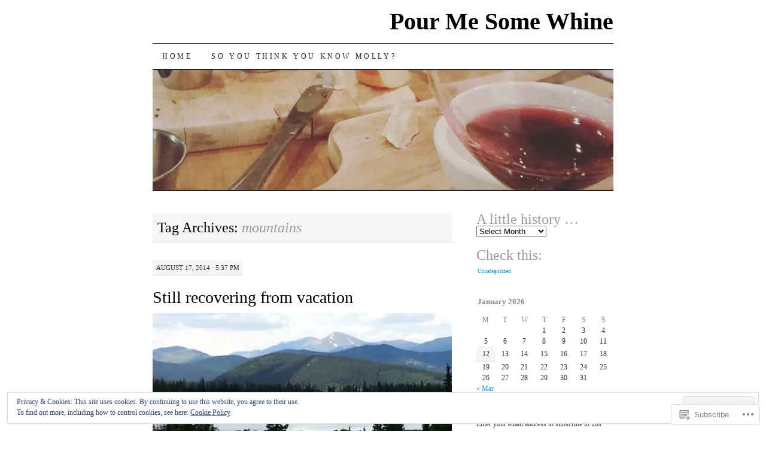

--- FILE ---
content_type: text/html; charset=UTF-8
request_url: https://pourmesomewhine.com/tag/mountains/
body_size: 27664
content:
<!DOCTYPE html>
<!--[if IE 7]>
<html id="ie7" lang="en">
<![endif]-->
<!--[if (gt IE 7) | (!IE)]><!-->
<html lang="en">
<!--<![endif]-->
<head>
<meta charset="UTF-8" />
<title>mountains | Pour Me Some Whine</title>
<link rel="profile" href="http://gmpg.org/xfn/11" />
<link rel="pingback" href="https://pourmesomewhine.com/xmlrpc.php" />
<meta name='robots' content='max-image-preview:large' />

<!-- Async WordPress.com Remote Login -->
<script id="wpcom_remote_login_js">
var wpcom_remote_login_extra_auth = '';
function wpcom_remote_login_remove_dom_node_id( element_id ) {
	var dom_node = document.getElementById( element_id );
	if ( dom_node ) { dom_node.parentNode.removeChild( dom_node ); }
}
function wpcom_remote_login_remove_dom_node_classes( class_name ) {
	var dom_nodes = document.querySelectorAll( '.' + class_name );
	for ( var i = 0; i < dom_nodes.length; i++ ) {
		dom_nodes[ i ].parentNode.removeChild( dom_nodes[ i ] );
	}
}
function wpcom_remote_login_final_cleanup() {
	wpcom_remote_login_remove_dom_node_classes( "wpcom_remote_login_msg" );
	wpcom_remote_login_remove_dom_node_id( "wpcom_remote_login_key" );
	wpcom_remote_login_remove_dom_node_id( "wpcom_remote_login_validate" );
	wpcom_remote_login_remove_dom_node_id( "wpcom_remote_login_js" );
	wpcom_remote_login_remove_dom_node_id( "wpcom_request_access_iframe" );
	wpcom_remote_login_remove_dom_node_id( "wpcom_request_access_styles" );
}

// Watch for messages back from the remote login
window.addEventListener( "message", function( e ) {
	if ( e.origin === "https://r-login.wordpress.com" ) {
		var data = {};
		try {
			data = JSON.parse( e.data );
		} catch( e ) {
			wpcom_remote_login_final_cleanup();
			return;
		}

		if ( data.msg === 'LOGIN' ) {
			// Clean up the login check iframe
			wpcom_remote_login_remove_dom_node_id( "wpcom_remote_login_key" );

			var id_regex = new RegExp( /^[0-9]+$/ );
			var token_regex = new RegExp( /^.*|.*|.*$/ );
			if (
				token_regex.test( data.token )
				&& id_regex.test( data.wpcomid )
			) {
				// We have everything we need to ask for a login
				var script = document.createElement( "script" );
				script.setAttribute( "id", "wpcom_remote_login_validate" );
				script.src = '/remote-login.php?wpcom_remote_login=validate'
					+ '&wpcomid=' + data.wpcomid
					+ '&token=' + encodeURIComponent( data.token )
					+ '&host=' + window.location.protocol
					+ '//' + window.location.hostname
					+ '&postid=462'
					+ '&is_singular=';
				document.body.appendChild( script );
			}

			return;
		}

		// Safari ITP, not logged in, so redirect
		if ( data.msg === 'LOGIN-REDIRECT' ) {
			window.location = 'https://wordpress.com/log-in?redirect_to=' + window.location.href;
			return;
		}

		// Safari ITP, storage access failed, remove the request
		if ( data.msg === 'LOGIN-REMOVE' ) {
			var css_zap = 'html { -webkit-transition: margin-top 1s; transition: margin-top 1s; } /* 9001 */ html { margin-top: 0 !important; } * html body { margin-top: 0 !important; } @media screen and ( max-width: 782px ) { html { margin-top: 0 !important; } * html body { margin-top: 0 !important; } }';
			var style_zap = document.createElement( 'style' );
			style_zap.type = 'text/css';
			style_zap.appendChild( document.createTextNode( css_zap ) );
			document.body.appendChild( style_zap );

			var e = document.getElementById( 'wpcom_request_access_iframe' );
			e.parentNode.removeChild( e );

			document.cookie = 'wordpress_com_login_access=denied; path=/; max-age=31536000';

			return;
		}

		// Safari ITP
		if ( data.msg === 'REQUEST_ACCESS' ) {
			console.log( 'request access: safari' );

			// Check ITP iframe enable/disable knob
			if ( wpcom_remote_login_extra_auth !== 'safari_itp_iframe' ) {
				return;
			}

			// If we are in a "private window" there is no ITP.
			var private_window = false;
			try {
				var opendb = window.openDatabase( null, null, null, null );
			} catch( e ) {
				private_window = true;
			}

			if ( private_window ) {
				console.log( 'private window' );
				return;
			}

			var iframe = document.createElement( 'iframe' );
			iframe.id = 'wpcom_request_access_iframe';
			iframe.setAttribute( 'scrolling', 'no' );
			iframe.setAttribute( 'sandbox', 'allow-storage-access-by-user-activation allow-scripts allow-same-origin allow-top-navigation-by-user-activation' );
			iframe.src = 'https://r-login.wordpress.com/remote-login.php?wpcom_remote_login=request_access&origin=' + encodeURIComponent( data.origin ) + '&wpcomid=' + encodeURIComponent( data.wpcomid );

			var css = 'html { -webkit-transition: margin-top 1s; transition: margin-top 1s; } /* 9001 */ html { margin-top: 46px !important; } * html body { margin-top: 46px !important; } @media screen and ( max-width: 660px ) { html { margin-top: 71px !important; } * html body { margin-top: 71px !important; } #wpcom_request_access_iframe { display: block; height: 71px !important; } } #wpcom_request_access_iframe { border: 0px; height: 46px; position: fixed; top: 0; left: 0; width: 100%; min-width: 100%; z-index: 99999; background: #23282d; } ';

			var style = document.createElement( 'style' );
			style.type = 'text/css';
			style.id = 'wpcom_request_access_styles';
			style.appendChild( document.createTextNode( css ) );
			document.body.appendChild( style );

			document.body.appendChild( iframe );
		}

		if ( data.msg === 'DONE' ) {
			wpcom_remote_login_final_cleanup();
		}
	}
}, false );

// Inject the remote login iframe after the page has had a chance to load
// more critical resources
window.addEventListener( "DOMContentLoaded", function( e ) {
	var iframe = document.createElement( "iframe" );
	iframe.style.display = "none";
	iframe.setAttribute( "scrolling", "no" );
	iframe.setAttribute( "id", "wpcom_remote_login_key" );
	iframe.src = "https://r-login.wordpress.com/remote-login.php"
		+ "?wpcom_remote_login=key"
		+ "&origin=aHR0cHM6Ly9wb3VybWVzb21ld2hpbmUuY29t"
		+ "&wpcomid=9536733"
		+ "&time=" + Math.floor( Date.now() / 1000 );
	document.body.appendChild( iframe );
}, false );
</script>
<link rel='dns-prefetch' href='//s0.wp.com' />
<link rel="alternate" type="application/rss+xml" title="Pour Me Some Whine &raquo; Feed" href="https://pourmesomewhine.com/feed/" />
<link rel="alternate" type="application/rss+xml" title="Pour Me Some Whine &raquo; Comments Feed" href="https://pourmesomewhine.com/comments/feed/" />
<link rel="alternate" type="application/rss+xml" title="Pour Me Some Whine &raquo; mountains Tag Feed" href="https://pourmesomewhine.com/tag/mountains/feed/" />
	<script type="text/javascript">
		/* <![CDATA[ */
		function addLoadEvent(func) {
			var oldonload = window.onload;
			if (typeof window.onload != 'function') {
				window.onload = func;
			} else {
				window.onload = function () {
					oldonload();
					func();
				}
			}
		}
		/* ]]> */
	</script>
	<link crossorigin='anonymous' rel='stylesheet' id='all-css-0-1' href='/wp-content/mu-plugins/widgets/eu-cookie-law/templates/style.css?m=1642463000i&cssminify=yes' type='text/css' media='all' />
<style id='wp-emoji-styles-inline-css'>

	img.wp-smiley, img.emoji {
		display: inline !important;
		border: none !important;
		box-shadow: none !important;
		height: 1em !important;
		width: 1em !important;
		margin: 0 0.07em !important;
		vertical-align: -0.1em !important;
		background: none !important;
		padding: 0 !important;
	}
/*# sourceURL=wp-emoji-styles-inline-css */
</style>
<link crossorigin='anonymous' rel='stylesheet' id='all-css-2-1' href='/wp-content/plugins/gutenberg-core/v22.2.0/build/styles/block-library/style.css?m=1764855221i&cssminify=yes' type='text/css' media='all' />
<style id='wp-block-library-inline-css'>
.has-text-align-justify {
	text-align:justify;
}
.has-text-align-justify{text-align:justify;}

/*# sourceURL=wp-block-library-inline-css */
</style><style id='global-styles-inline-css'>
:root{--wp--preset--aspect-ratio--square: 1;--wp--preset--aspect-ratio--4-3: 4/3;--wp--preset--aspect-ratio--3-4: 3/4;--wp--preset--aspect-ratio--3-2: 3/2;--wp--preset--aspect-ratio--2-3: 2/3;--wp--preset--aspect-ratio--16-9: 16/9;--wp--preset--aspect-ratio--9-16: 9/16;--wp--preset--color--black: #000000;--wp--preset--color--cyan-bluish-gray: #abb8c3;--wp--preset--color--white: #ffffff;--wp--preset--color--pale-pink: #f78da7;--wp--preset--color--vivid-red: #cf2e2e;--wp--preset--color--luminous-vivid-orange: #ff6900;--wp--preset--color--luminous-vivid-amber: #fcb900;--wp--preset--color--light-green-cyan: #7bdcb5;--wp--preset--color--vivid-green-cyan: #00d084;--wp--preset--color--pale-cyan-blue: #8ed1fc;--wp--preset--color--vivid-cyan-blue: #0693e3;--wp--preset--color--vivid-purple: #9b51e0;--wp--preset--gradient--vivid-cyan-blue-to-vivid-purple: linear-gradient(135deg,rgb(6,147,227) 0%,rgb(155,81,224) 100%);--wp--preset--gradient--light-green-cyan-to-vivid-green-cyan: linear-gradient(135deg,rgb(122,220,180) 0%,rgb(0,208,130) 100%);--wp--preset--gradient--luminous-vivid-amber-to-luminous-vivid-orange: linear-gradient(135deg,rgb(252,185,0) 0%,rgb(255,105,0) 100%);--wp--preset--gradient--luminous-vivid-orange-to-vivid-red: linear-gradient(135deg,rgb(255,105,0) 0%,rgb(207,46,46) 100%);--wp--preset--gradient--very-light-gray-to-cyan-bluish-gray: linear-gradient(135deg,rgb(238,238,238) 0%,rgb(169,184,195) 100%);--wp--preset--gradient--cool-to-warm-spectrum: linear-gradient(135deg,rgb(74,234,220) 0%,rgb(151,120,209) 20%,rgb(207,42,186) 40%,rgb(238,44,130) 60%,rgb(251,105,98) 80%,rgb(254,248,76) 100%);--wp--preset--gradient--blush-light-purple: linear-gradient(135deg,rgb(255,206,236) 0%,rgb(152,150,240) 100%);--wp--preset--gradient--blush-bordeaux: linear-gradient(135deg,rgb(254,205,165) 0%,rgb(254,45,45) 50%,rgb(107,0,62) 100%);--wp--preset--gradient--luminous-dusk: linear-gradient(135deg,rgb(255,203,112) 0%,rgb(199,81,192) 50%,rgb(65,88,208) 100%);--wp--preset--gradient--pale-ocean: linear-gradient(135deg,rgb(255,245,203) 0%,rgb(182,227,212) 50%,rgb(51,167,181) 100%);--wp--preset--gradient--electric-grass: linear-gradient(135deg,rgb(202,248,128) 0%,rgb(113,206,126) 100%);--wp--preset--gradient--midnight: linear-gradient(135deg,rgb(2,3,129) 0%,rgb(40,116,252) 100%);--wp--preset--font-size--small: 13px;--wp--preset--font-size--medium: 20px;--wp--preset--font-size--large: 36px;--wp--preset--font-size--x-large: 42px;--wp--preset--font-family--albert-sans: 'Albert Sans', sans-serif;--wp--preset--font-family--alegreya: Alegreya, serif;--wp--preset--font-family--arvo: Arvo, serif;--wp--preset--font-family--bodoni-moda: 'Bodoni Moda', serif;--wp--preset--font-family--bricolage-grotesque: 'Bricolage Grotesque', sans-serif;--wp--preset--font-family--cabin: Cabin, sans-serif;--wp--preset--font-family--chivo: Chivo, sans-serif;--wp--preset--font-family--commissioner: Commissioner, sans-serif;--wp--preset--font-family--cormorant: Cormorant, serif;--wp--preset--font-family--courier-prime: 'Courier Prime', monospace;--wp--preset--font-family--crimson-pro: 'Crimson Pro', serif;--wp--preset--font-family--dm-mono: 'DM Mono', monospace;--wp--preset--font-family--dm-sans: 'DM Sans', sans-serif;--wp--preset--font-family--dm-serif-display: 'DM Serif Display', serif;--wp--preset--font-family--domine: Domine, serif;--wp--preset--font-family--eb-garamond: 'EB Garamond', serif;--wp--preset--font-family--epilogue: Epilogue, sans-serif;--wp--preset--font-family--fahkwang: Fahkwang, sans-serif;--wp--preset--font-family--figtree: Figtree, sans-serif;--wp--preset--font-family--fira-sans: 'Fira Sans', sans-serif;--wp--preset--font-family--fjalla-one: 'Fjalla One', sans-serif;--wp--preset--font-family--fraunces: Fraunces, serif;--wp--preset--font-family--gabarito: Gabarito, system-ui;--wp--preset--font-family--ibm-plex-mono: 'IBM Plex Mono', monospace;--wp--preset--font-family--ibm-plex-sans: 'IBM Plex Sans', sans-serif;--wp--preset--font-family--ibarra-real-nova: 'Ibarra Real Nova', serif;--wp--preset--font-family--instrument-serif: 'Instrument Serif', serif;--wp--preset--font-family--inter: Inter, sans-serif;--wp--preset--font-family--josefin-sans: 'Josefin Sans', sans-serif;--wp--preset--font-family--jost: Jost, sans-serif;--wp--preset--font-family--libre-baskerville: 'Libre Baskerville', serif;--wp--preset--font-family--libre-franklin: 'Libre Franklin', sans-serif;--wp--preset--font-family--literata: Literata, serif;--wp--preset--font-family--lora: Lora, serif;--wp--preset--font-family--merriweather: Merriweather, serif;--wp--preset--font-family--montserrat: Montserrat, sans-serif;--wp--preset--font-family--newsreader: Newsreader, serif;--wp--preset--font-family--noto-sans-mono: 'Noto Sans Mono', sans-serif;--wp--preset--font-family--nunito: Nunito, sans-serif;--wp--preset--font-family--open-sans: 'Open Sans', sans-serif;--wp--preset--font-family--overpass: Overpass, sans-serif;--wp--preset--font-family--pt-serif: 'PT Serif', serif;--wp--preset--font-family--petrona: Petrona, serif;--wp--preset--font-family--piazzolla: Piazzolla, serif;--wp--preset--font-family--playfair-display: 'Playfair Display', serif;--wp--preset--font-family--plus-jakarta-sans: 'Plus Jakarta Sans', sans-serif;--wp--preset--font-family--poppins: Poppins, sans-serif;--wp--preset--font-family--raleway: Raleway, sans-serif;--wp--preset--font-family--roboto: Roboto, sans-serif;--wp--preset--font-family--roboto-slab: 'Roboto Slab', serif;--wp--preset--font-family--rubik: Rubik, sans-serif;--wp--preset--font-family--rufina: Rufina, serif;--wp--preset--font-family--sora: Sora, sans-serif;--wp--preset--font-family--source-sans-3: 'Source Sans 3', sans-serif;--wp--preset--font-family--source-serif-4: 'Source Serif 4', serif;--wp--preset--font-family--space-mono: 'Space Mono', monospace;--wp--preset--font-family--syne: Syne, sans-serif;--wp--preset--font-family--texturina: Texturina, serif;--wp--preset--font-family--urbanist: Urbanist, sans-serif;--wp--preset--font-family--work-sans: 'Work Sans', sans-serif;--wp--preset--spacing--20: 0.44rem;--wp--preset--spacing--30: 0.67rem;--wp--preset--spacing--40: 1rem;--wp--preset--spacing--50: 1.5rem;--wp--preset--spacing--60: 2.25rem;--wp--preset--spacing--70: 3.38rem;--wp--preset--spacing--80: 5.06rem;--wp--preset--shadow--natural: 6px 6px 9px rgba(0, 0, 0, 0.2);--wp--preset--shadow--deep: 12px 12px 50px rgba(0, 0, 0, 0.4);--wp--preset--shadow--sharp: 6px 6px 0px rgba(0, 0, 0, 0.2);--wp--preset--shadow--outlined: 6px 6px 0px -3px rgb(255, 255, 255), 6px 6px rgb(0, 0, 0);--wp--preset--shadow--crisp: 6px 6px 0px rgb(0, 0, 0);}:where(.is-layout-flex){gap: 0.5em;}:where(.is-layout-grid){gap: 0.5em;}body .is-layout-flex{display: flex;}.is-layout-flex{flex-wrap: wrap;align-items: center;}.is-layout-flex > :is(*, div){margin: 0;}body .is-layout-grid{display: grid;}.is-layout-grid > :is(*, div){margin: 0;}:where(.wp-block-columns.is-layout-flex){gap: 2em;}:where(.wp-block-columns.is-layout-grid){gap: 2em;}:where(.wp-block-post-template.is-layout-flex){gap: 1.25em;}:where(.wp-block-post-template.is-layout-grid){gap: 1.25em;}.has-black-color{color: var(--wp--preset--color--black) !important;}.has-cyan-bluish-gray-color{color: var(--wp--preset--color--cyan-bluish-gray) !important;}.has-white-color{color: var(--wp--preset--color--white) !important;}.has-pale-pink-color{color: var(--wp--preset--color--pale-pink) !important;}.has-vivid-red-color{color: var(--wp--preset--color--vivid-red) !important;}.has-luminous-vivid-orange-color{color: var(--wp--preset--color--luminous-vivid-orange) !important;}.has-luminous-vivid-amber-color{color: var(--wp--preset--color--luminous-vivid-amber) !important;}.has-light-green-cyan-color{color: var(--wp--preset--color--light-green-cyan) !important;}.has-vivid-green-cyan-color{color: var(--wp--preset--color--vivid-green-cyan) !important;}.has-pale-cyan-blue-color{color: var(--wp--preset--color--pale-cyan-blue) !important;}.has-vivid-cyan-blue-color{color: var(--wp--preset--color--vivid-cyan-blue) !important;}.has-vivid-purple-color{color: var(--wp--preset--color--vivid-purple) !important;}.has-black-background-color{background-color: var(--wp--preset--color--black) !important;}.has-cyan-bluish-gray-background-color{background-color: var(--wp--preset--color--cyan-bluish-gray) !important;}.has-white-background-color{background-color: var(--wp--preset--color--white) !important;}.has-pale-pink-background-color{background-color: var(--wp--preset--color--pale-pink) !important;}.has-vivid-red-background-color{background-color: var(--wp--preset--color--vivid-red) !important;}.has-luminous-vivid-orange-background-color{background-color: var(--wp--preset--color--luminous-vivid-orange) !important;}.has-luminous-vivid-amber-background-color{background-color: var(--wp--preset--color--luminous-vivid-amber) !important;}.has-light-green-cyan-background-color{background-color: var(--wp--preset--color--light-green-cyan) !important;}.has-vivid-green-cyan-background-color{background-color: var(--wp--preset--color--vivid-green-cyan) !important;}.has-pale-cyan-blue-background-color{background-color: var(--wp--preset--color--pale-cyan-blue) !important;}.has-vivid-cyan-blue-background-color{background-color: var(--wp--preset--color--vivid-cyan-blue) !important;}.has-vivid-purple-background-color{background-color: var(--wp--preset--color--vivid-purple) !important;}.has-black-border-color{border-color: var(--wp--preset--color--black) !important;}.has-cyan-bluish-gray-border-color{border-color: var(--wp--preset--color--cyan-bluish-gray) !important;}.has-white-border-color{border-color: var(--wp--preset--color--white) !important;}.has-pale-pink-border-color{border-color: var(--wp--preset--color--pale-pink) !important;}.has-vivid-red-border-color{border-color: var(--wp--preset--color--vivid-red) !important;}.has-luminous-vivid-orange-border-color{border-color: var(--wp--preset--color--luminous-vivid-orange) !important;}.has-luminous-vivid-amber-border-color{border-color: var(--wp--preset--color--luminous-vivid-amber) !important;}.has-light-green-cyan-border-color{border-color: var(--wp--preset--color--light-green-cyan) !important;}.has-vivid-green-cyan-border-color{border-color: var(--wp--preset--color--vivid-green-cyan) !important;}.has-pale-cyan-blue-border-color{border-color: var(--wp--preset--color--pale-cyan-blue) !important;}.has-vivid-cyan-blue-border-color{border-color: var(--wp--preset--color--vivid-cyan-blue) !important;}.has-vivid-purple-border-color{border-color: var(--wp--preset--color--vivid-purple) !important;}.has-vivid-cyan-blue-to-vivid-purple-gradient-background{background: var(--wp--preset--gradient--vivid-cyan-blue-to-vivid-purple) !important;}.has-light-green-cyan-to-vivid-green-cyan-gradient-background{background: var(--wp--preset--gradient--light-green-cyan-to-vivid-green-cyan) !important;}.has-luminous-vivid-amber-to-luminous-vivid-orange-gradient-background{background: var(--wp--preset--gradient--luminous-vivid-amber-to-luminous-vivid-orange) !important;}.has-luminous-vivid-orange-to-vivid-red-gradient-background{background: var(--wp--preset--gradient--luminous-vivid-orange-to-vivid-red) !important;}.has-very-light-gray-to-cyan-bluish-gray-gradient-background{background: var(--wp--preset--gradient--very-light-gray-to-cyan-bluish-gray) !important;}.has-cool-to-warm-spectrum-gradient-background{background: var(--wp--preset--gradient--cool-to-warm-spectrum) !important;}.has-blush-light-purple-gradient-background{background: var(--wp--preset--gradient--blush-light-purple) !important;}.has-blush-bordeaux-gradient-background{background: var(--wp--preset--gradient--blush-bordeaux) !important;}.has-luminous-dusk-gradient-background{background: var(--wp--preset--gradient--luminous-dusk) !important;}.has-pale-ocean-gradient-background{background: var(--wp--preset--gradient--pale-ocean) !important;}.has-electric-grass-gradient-background{background: var(--wp--preset--gradient--electric-grass) !important;}.has-midnight-gradient-background{background: var(--wp--preset--gradient--midnight) !important;}.has-small-font-size{font-size: var(--wp--preset--font-size--small) !important;}.has-medium-font-size{font-size: var(--wp--preset--font-size--medium) !important;}.has-large-font-size{font-size: var(--wp--preset--font-size--large) !important;}.has-x-large-font-size{font-size: var(--wp--preset--font-size--x-large) !important;}.has-albert-sans-font-family{font-family: var(--wp--preset--font-family--albert-sans) !important;}.has-alegreya-font-family{font-family: var(--wp--preset--font-family--alegreya) !important;}.has-arvo-font-family{font-family: var(--wp--preset--font-family--arvo) !important;}.has-bodoni-moda-font-family{font-family: var(--wp--preset--font-family--bodoni-moda) !important;}.has-bricolage-grotesque-font-family{font-family: var(--wp--preset--font-family--bricolage-grotesque) !important;}.has-cabin-font-family{font-family: var(--wp--preset--font-family--cabin) !important;}.has-chivo-font-family{font-family: var(--wp--preset--font-family--chivo) !important;}.has-commissioner-font-family{font-family: var(--wp--preset--font-family--commissioner) !important;}.has-cormorant-font-family{font-family: var(--wp--preset--font-family--cormorant) !important;}.has-courier-prime-font-family{font-family: var(--wp--preset--font-family--courier-prime) !important;}.has-crimson-pro-font-family{font-family: var(--wp--preset--font-family--crimson-pro) !important;}.has-dm-mono-font-family{font-family: var(--wp--preset--font-family--dm-mono) !important;}.has-dm-sans-font-family{font-family: var(--wp--preset--font-family--dm-sans) !important;}.has-dm-serif-display-font-family{font-family: var(--wp--preset--font-family--dm-serif-display) !important;}.has-domine-font-family{font-family: var(--wp--preset--font-family--domine) !important;}.has-eb-garamond-font-family{font-family: var(--wp--preset--font-family--eb-garamond) !important;}.has-epilogue-font-family{font-family: var(--wp--preset--font-family--epilogue) !important;}.has-fahkwang-font-family{font-family: var(--wp--preset--font-family--fahkwang) !important;}.has-figtree-font-family{font-family: var(--wp--preset--font-family--figtree) !important;}.has-fira-sans-font-family{font-family: var(--wp--preset--font-family--fira-sans) !important;}.has-fjalla-one-font-family{font-family: var(--wp--preset--font-family--fjalla-one) !important;}.has-fraunces-font-family{font-family: var(--wp--preset--font-family--fraunces) !important;}.has-gabarito-font-family{font-family: var(--wp--preset--font-family--gabarito) !important;}.has-ibm-plex-mono-font-family{font-family: var(--wp--preset--font-family--ibm-plex-mono) !important;}.has-ibm-plex-sans-font-family{font-family: var(--wp--preset--font-family--ibm-plex-sans) !important;}.has-ibarra-real-nova-font-family{font-family: var(--wp--preset--font-family--ibarra-real-nova) !important;}.has-instrument-serif-font-family{font-family: var(--wp--preset--font-family--instrument-serif) !important;}.has-inter-font-family{font-family: var(--wp--preset--font-family--inter) !important;}.has-josefin-sans-font-family{font-family: var(--wp--preset--font-family--josefin-sans) !important;}.has-jost-font-family{font-family: var(--wp--preset--font-family--jost) !important;}.has-libre-baskerville-font-family{font-family: var(--wp--preset--font-family--libre-baskerville) !important;}.has-libre-franklin-font-family{font-family: var(--wp--preset--font-family--libre-franklin) !important;}.has-literata-font-family{font-family: var(--wp--preset--font-family--literata) !important;}.has-lora-font-family{font-family: var(--wp--preset--font-family--lora) !important;}.has-merriweather-font-family{font-family: var(--wp--preset--font-family--merriweather) !important;}.has-montserrat-font-family{font-family: var(--wp--preset--font-family--montserrat) !important;}.has-newsreader-font-family{font-family: var(--wp--preset--font-family--newsreader) !important;}.has-noto-sans-mono-font-family{font-family: var(--wp--preset--font-family--noto-sans-mono) !important;}.has-nunito-font-family{font-family: var(--wp--preset--font-family--nunito) !important;}.has-open-sans-font-family{font-family: var(--wp--preset--font-family--open-sans) !important;}.has-overpass-font-family{font-family: var(--wp--preset--font-family--overpass) !important;}.has-pt-serif-font-family{font-family: var(--wp--preset--font-family--pt-serif) !important;}.has-petrona-font-family{font-family: var(--wp--preset--font-family--petrona) !important;}.has-piazzolla-font-family{font-family: var(--wp--preset--font-family--piazzolla) !important;}.has-playfair-display-font-family{font-family: var(--wp--preset--font-family--playfair-display) !important;}.has-plus-jakarta-sans-font-family{font-family: var(--wp--preset--font-family--plus-jakarta-sans) !important;}.has-poppins-font-family{font-family: var(--wp--preset--font-family--poppins) !important;}.has-raleway-font-family{font-family: var(--wp--preset--font-family--raleway) !important;}.has-roboto-font-family{font-family: var(--wp--preset--font-family--roboto) !important;}.has-roboto-slab-font-family{font-family: var(--wp--preset--font-family--roboto-slab) !important;}.has-rubik-font-family{font-family: var(--wp--preset--font-family--rubik) !important;}.has-rufina-font-family{font-family: var(--wp--preset--font-family--rufina) !important;}.has-sora-font-family{font-family: var(--wp--preset--font-family--sora) !important;}.has-source-sans-3-font-family{font-family: var(--wp--preset--font-family--source-sans-3) !important;}.has-source-serif-4-font-family{font-family: var(--wp--preset--font-family--source-serif-4) !important;}.has-space-mono-font-family{font-family: var(--wp--preset--font-family--space-mono) !important;}.has-syne-font-family{font-family: var(--wp--preset--font-family--syne) !important;}.has-texturina-font-family{font-family: var(--wp--preset--font-family--texturina) !important;}.has-urbanist-font-family{font-family: var(--wp--preset--font-family--urbanist) !important;}.has-work-sans-font-family{font-family: var(--wp--preset--font-family--work-sans) !important;}
/*# sourceURL=global-styles-inline-css */
</style>

<style id='classic-theme-styles-inline-css'>
/*! This file is auto-generated */
.wp-block-button__link{color:#fff;background-color:#32373c;border-radius:9999px;box-shadow:none;text-decoration:none;padding:calc(.667em + 2px) calc(1.333em + 2px);font-size:1.125em}.wp-block-file__button{background:#32373c;color:#fff;text-decoration:none}
/*# sourceURL=/wp-includes/css/classic-themes.min.css */
</style>
<link crossorigin='anonymous' rel='stylesheet' id='all-css-4-1' href='/_static/??-eJyFkNFuwzAIRX9oBGWp1u5h2rfELk3pcIyM3Wh/[base64]/6t/dhGA6XH1t1plI=&cssminify=yes' type='text/css' media='all' />
<style id='jetpack-global-styles-frontend-style-inline-css'>
:root { --font-headings: unset; --font-base: unset; --font-headings-default: -apple-system,BlinkMacSystemFont,"Segoe UI",Roboto,Oxygen-Sans,Ubuntu,Cantarell,"Helvetica Neue",sans-serif; --font-base-default: -apple-system,BlinkMacSystemFont,"Segoe UI",Roboto,Oxygen-Sans,Ubuntu,Cantarell,"Helvetica Neue",sans-serif;}
/*# sourceURL=jetpack-global-styles-frontend-style-inline-css */
</style>
<link crossorigin='anonymous' rel='stylesheet' id='all-css-6-1' href='/_static/??-eJyNjEEOgkAMRS9kbdAxwYXxLMAMpaYzJbZkrg8kLAwrd+8n7z+sMwxaPBVHn1JOhlNAEu07uQ5mF/wR8gKzLMTFsHKk5IabcjDQlyN0JYKw+T/fXpQMGEYV0Xqae+CdX014PENo29v9swJiAz5G&cssminify=yes' type='text/css' media='all' />
<script type="text/javascript" id="wpcom-actionbar-placeholder-js-extra">
/* <![CDATA[ */
var actionbardata = {"siteID":"9536733","postID":"0","siteURL":"https://pourmesomewhine.com","xhrURL":"https://pourmesomewhine.com/wp-admin/admin-ajax.php","nonce":"0b2adfe689","isLoggedIn":"","statusMessage":"","subsEmailDefault":"instantly","proxyScriptUrl":"https://s0.wp.com/wp-content/js/wpcom-proxy-request.js?m=1513050504i&amp;ver=20211021","i18n":{"followedText":"New posts from this site will now appear in your \u003Ca href=\"https://wordpress.com/reader\"\u003EReader\u003C/a\u003E","foldBar":"Collapse this bar","unfoldBar":"Expand this bar","shortLinkCopied":"Shortlink copied to clipboard."}};
//# sourceURL=wpcom-actionbar-placeholder-js-extra
/* ]]> */
</script>
<script type="text/javascript" id="jetpack-mu-wpcom-settings-js-before">
/* <![CDATA[ */
var JETPACK_MU_WPCOM_SETTINGS = {"assetsUrl":"https://s0.wp.com/wp-content/mu-plugins/jetpack-mu-wpcom-plugin/sun/jetpack_vendor/automattic/jetpack-mu-wpcom/src/build/"};
//# sourceURL=jetpack-mu-wpcom-settings-js-before
/* ]]> */
</script>
<script crossorigin='anonymous' type='text/javascript'  src='/_static/??-eJx9jMEOwiAQRH/IdaMmRQ/Gb2kBCQTYDQul/r2tHjQx8TQzmXmDnUFTrjZXDIIlVuBCy2MfZIdfXWrAsTmfBaVNoovn6mlNd4qR+p9598bZKtv728LUEsPs7Q81RXIfjooZjYCOo4h98ToxzsdNIFMGZ7isF7d0PajTWQ2DuqjwBIN6TR8='></script>
<script type="text/javascript" id="rlt-proxy-js-after">
/* <![CDATA[ */
	rltInitialize( {"token":null,"iframeOrigins":["https:\/\/widgets.wp.com"]} );
//# sourceURL=rlt-proxy-js-after
/* ]]> */
</script>
<link rel="EditURI" type="application/rsd+xml" title="RSD" href="https://pourmesomewhine.wordpress.com/xmlrpc.php?rsd" />
<meta name="generator" content="WordPress.com" />

<!-- Jetpack Open Graph Tags -->
<meta property="og:type" content="website" />
<meta property="og:title" content="mountains &#8211; Pour Me Some Whine" />
<meta property="og:url" content="https://pourmesomewhine.com/tag/mountains/" />
<meta property="og:site_name" content="Pour Me Some Whine" />
<meta property="og:image" content="https://pourmesomewhine.com/wp-content/uploads/2019/10/wp-1571781319117.jpg?w=200" />
<meta property="og:image:width" content="200" />
<meta property="og:image:height" content="200" />
<meta property="og:image:alt" content="" />
<meta property="og:locale" content="en_US" />
<meta name="twitter:creator" content="@mollyr" />

<!-- End Jetpack Open Graph Tags -->
<link rel='openid.server' href='https://pourmesomewhine.com/?openidserver=1' />
<link rel='openid.delegate' href='https://pourmesomewhine.com/' />
<link rel="search" type="application/opensearchdescription+xml" href="https://pourmesomewhine.com/osd.xml" title="Pour Me Some Whine" />
<link rel="search" type="application/opensearchdescription+xml" href="https://s1.wp.com/opensearch.xml" title="WordPress.com" />
<meta name="description" content="Posts about mountains written by pourmesomewhine" />
		<script type="text/javascript">

			window.doNotSellCallback = function() {

				var linkElements = [
					'a[href="https://wordpress.com/?ref=footer_blog"]',
					'a[href="https://wordpress.com/?ref=footer_website"]',
					'a[href="https://wordpress.com/?ref=vertical_footer"]',
					'a[href^="https://wordpress.com/?ref=footer_segment_"]',
				].join(',');

				var dnsLink = document.createElement( 'a' );
				dnsLink.href = 'https://wordpress.com/advertising-program-optout/';
				dnsLink.classList.add( 'do-not-sell-link' );
				dnsLink.rel = 'nofollow';
				dnsLink.style.marginLeft = '0.5em';
				dnsLink.textContent = 'Do Not Sell or Share My Personal Information';

				var creditLinks = document.querySelectorAll( linkElements );

				if ( 0 === creditLinks.length ) {
					return false;
				}

				Array.prototype.forEach.call( creditLinks, function( el ) {
					el.insertAdjacentElement( 'afterend', dnsLink );
				});

				return true;
			};

		</script>
		<link rel="icon" href="https://pourmesomewhine.com/wp-content/uploads/2019/10/wp-1571781319117.jpg?w=32" sizes="32x32" />
<link rel="icon" href="https://pourmesomewhine.com/wp-content/uploads/2019/10/wp-1571781319117.jpg?w=192" sizes="192x192" />
<link rel="apple-touch-icon" href="https://pourmesomewhine.com/wp-content/uploads/2019/10/wp-1571781319117.jpg?w=180" />
<meta name="msapplication-TileImage" content="https://pourmesomewhine.com/wp-content/uploads/2019/10/wp-1571781319117.jpg?w=270" />
<script type="text/javascript">
	window.google_analytics_uacct = "UA-52447-2";
</script>

<script type="text/javascript">
	var _gaq = _gaq || [];
	_gaq.push(['_setAccount', 'UA-52447-2']);
	_gaq.push(['_gat._anonymizeIp']);
	_gaq.push(['_setDomainName', 'none']);
	_gaq.push(['_setAllowLinker', true]);
	_gaq.push(['_initData']);
	_gaq.push(['_trackPageview']);

	(function() {
		var ga = document.createElement('script'); ga.type = 'text/javascript'; ga.async = true;
		ga.src = ('https:' == document.location.protocol ? 'https://ssl' : 'http://www') + '.google-analytics.com/ga.js';
		(document.getElementsByTagName('head')[0] || document.getElementsByTagName('body')[0]).appendChild(ga);
	})();
</script>
<link crossorigin='anonymous' rel='stylesheet' id='all-css-0-3' href='/_static/??-eJyVjssKwkAMRX/INowP1IX4KdKmg6SdScJkQn+/FR/gTpfncjhcmLVB4Rq5QvZGk9+JDcZYtcPpxWDOcCNG6JPgZGAzaSwtmm3g50CWwVM0wK6IW0wf5z382XseckrDir1hIa0kq/tFbSZ+hK/5Eo6H3fkU9mE7Lr2lXSA=&cssminify=yes' type='text/css' media='all' />
</head>

<body class="archive tag tag-mountains tag-8123 wp-theme-pubpilcrow customizer-styles-applied two-column content-sidebar color-light jetpack-reblog-enabled">
<div id="container" class="hfeed">
	<div id="page" class="blog">
		<div id="header">
						<div id="site-title">
				<span>
					<a href="https://pourmesomewhine.com/" title="Pour Me Some Whine" rel="home">Pour Me Some Whine</a>
				</span>
			</div>

			<div id="nav" role="navigation">
			  				<div class="skip-link screen-reader-text"><a href="#content" title="Skip to content">Skip to content</a></div>
								<div class="menu"><ul>
<li ><a href="https://pourmesomewhine.com/">Home</a></li><li class="page_item page-item-2"><a href="https://pourmesomewhine.com/about/">So you think you know&nbsp;Molly?</a></li>
</ul></div>
			</div><!-- #nav -->

			<div id="pic">
				<a href="https://pourmesomewhine.com/" rel="home">
										<img src="https://pourmesomewhine.com/wp-content/uploads/2016/05/cropped-wine-and-cheese.jpg" width="770" height="200" alt="" />
								</a>
			</div><!-- #pic -->
		</div><!-- #header -->

		<div id="content-box">

<div id="content-container">
	<div id="content" role="main">

		<h1 class="page-title archive-head">
			Tag Archives: <span>mountains</span>		</h1>

		
<div id="post-462" class="post-462 post type-post status-publish format-standard hentry category-uncategorized tag-blog tag-cubs tag-denver tag-iowa tag-molly-rossiter tag-mount-evans tag-mountains tag-rockies tag-travel tag-vacation">
	<div class="entry-meta">

		August 17, 2014 &middot; 5:37 pm	</div><!-- .entry-meta -->

	<h2 class="entry-title"><a href="https://pourmesomewhine.com/2014/08/17/462/" rel="bookmark">Still recovering from&nbsp;vacation</a></h2>	<div class="entry entry-content">
		<p><a href="https://pourmesomewhine.com/wp-content/uploads/2014/08/20140803_145557.jpg"><img data-attachment-id="466" data-permalink="https://pourmesomewhine.com/2014/08/17/462/20140803_145557/" data-orig-file="https://pourmesomewhine.com/wp-content/uploads/2014/08/20140803_145557.jpg" data-orig-size="3264,1862" data-comments-opened="1" data-image-meta="{&quot;aperture&quot;:&quot;2.6&quot;,&quot;credit&quot;:&quot;&quot;,&quot;camera&quot;:&quot;SCH-R530U&quot;,&quot;caption&quot;:&quot;&quot;,&quot;created_timestamp&quot;:&quot;1407077757&quot;,&quot;copyright&quot;:&quot;&quot;,&quot;focal_length&quot;:&quot;3.7&quot;,&quot;iso&quot;:&quot;80&quot;,&quot;shutter_speed&quot;:&quot;0.00086505190311419&quot;,&quot;title&quot;:&quot;&quot;,&quot;orientation&quot;:&quot;1&quot;}" data-image-title="20140803_145557" data-image-description="" data-image-caption="" data-medium-file="https://pourmesomewhine.com/wp-content/uploads/2014/08/20140803_145557.jpg?w=300" data-large-file="https://pourmesomewhine.com/wp-content/uploads/2014/08/20140803_145557.jpg?w=500" class="aligncenter size-large wp-image-466" src="https://pourmesomewhine.com/wp-content/uploads/2014/08/20140803_145557.jpg?w=500&#038;h=285" alt="20140803_145557" width="500" height="285" srcset="https://pourmesomewhine.com/wp-content/uploads/2014/08/20140803_145557.jpg?w=500 500w, https://pourmesomewhine.com/wp-content/uploads/2014/08/20140803_145557.jpg?w=1000 1000w, https://pourmesomewhine.com/wp-content/uploads/2014/08/20140803_145557.jpg?w=150 150w, https://pourmesomewhine.com/wp-content/uploads/2014/08/20140803_145557.jpg?w=300 300w, https://pourmesomewhine.com/wp-content/uploads/2014/08/20140803_145557.jpg?w=768 768w" sizes="(max-width: 500px) 100vw, 500px" /></a>I have a vacation hangover.</p>
<p>True, getting away for a week to the beauty of the Rockies and the &#8220;newness&#8221; of Denver (my first visit to the city that lasted longer than a 2-hour airport layover) was, literally and figuratively, a breath of fresh air. I <em>needed</em> that vacation, more than I even realized. It had been six years since my last vacation, and that was a whirlwind weekend in Phoenix where I stayed with a friend/cousin. There have been overnight getaways but nothing like this, where I actually had the opportunity to unpack things and leave them for several days before rounding them up again.</p>
<p>We&#8217;ve been back for a little more than a week now and I still haven&#8217;t gotten this blog written or posted. When I&#8217;m not at work, sleep always seems to get in the way.</p>
<p>But here it is &#8211; a bit more on the wonderful trip to Denver.</p>
<p>Our first full day in Colorado we went to the mountains, driving to <a title="Mount Evans" href="http://www.fs.usda.gov/wps/portal/fsinternet/!ut/p/c5/04_SB8K8xLLM9MSSzPy8xBz9CP0os3gjAwhwtDDw9_AI8zPyhQoYAOUjMeXDfODy-HWHg-zDrx8kb4ADOBro-3nk56bqF-RGGGSZOCoCAPi8eX8!/dl3/d3/L2dJQSEvUUt3QS9ZQnZ3LzZfMjAwMDAwMDBBODBPSEhWTjJNMDAwMDAwMDA!/?navtype=BROWSEBYSUBJECT&amp;cid=fsm91_058388&amp;navid=170000000000000&amp;pnavid=null&amp;ss=110210&amp;position=Not%20Yet%20Determined.Html&amp;ttype=detail&amp;pname=Arapaho" target="_blank">Mount Evans</a>. Although I&#8217;d spent seven years in Alaska growing up &#8211; Dad&#8217;s uncle helped built the Alcan Highway and told great stories to his nieces and nephews, making my dad determined to live there one day &#8211; I still found myself caught up in the peace and the beauty of everything the mountains had to offer.</p>
<div data-shortcode="caption" id="attachment_463" style="width: 310px" class="wp-caption alignright"><a href="https://pourmesomewhine.com/wp-content/uploads/2014/08/denver-vacation-2014-030.jpg"><img aria-describedby="caption-attachment-463" data-attachment-id="463" data-permalink="https://pourmesomewhine.com/2014/08/17/462/denver-vacation-2014-030/" data-orig-file="https://pourmesomewhine.com/wp-content/uploads/2014/08/denver-vacation-2014-030.jpg" data-orig-size="3264,2448" data-comments-opened="1" data-image-meta="{&quot;aperture&quot;:&quot;5&quot;,&quot;credit&quot;:&quot;&quot;,&quot;camera&quot;:&quot;Canon PowerShot A590 IS&quot;,&quot;caption&quot;:&quot;&quot;,&quot;created_timestamp&quot;:&quot;1407079927&quot;,&quot;copyright&quot;:&quot;&quot;,&quot;focal_length&quot;:&quot;19.6&quot;,&quot;iso&quot;:&quot;200&quot;,&quot;shutter_speed&quot;:&quot;0.005&quot;,&quot;title&quot;:&quot;&quot;,&quot;orientation&quot;:&quot;1&quot;}" data-image-title="Denver Vacation 2014 030" data-image-description="" data-image-caption="&lt;p&gt;Young mountain sheep&lt;/p&gt;
" data-medium-file="https://pourmesomewhine.com/wp-content/uploads/2014/08/denver-vacation-2014-030.jpg?w=300" data-large-file="https://pourmesomewhine.com/wp-content/uploads/2014/08/denver-vacation-2014-030.jpg?w=500" class="size-medium wp-image-463" src="https://pourmesomewhine.com/wp-content/uploads/2014/08/denver-vacation-2014-030.jpg?w=300&#038;h=225" alt="Young mountain sheep" width="300" height="225" srcset="https://pourmesomewhine.com/wp-content/uploads/2014/08/denver-vacation-2014-030.jpg?w=300 300w, https://pourmesomewhine.com/wp-content/uploads/2014/08/denver-vacation-2014-030.jpg?w=600 600w, https://pourmesomewhine.com/wp-content/uploads/2014/08/denver-vacation-2014-030.jpg?w=150 150w" sizes="(max-width: 300px) 100vw, 300px" /></a><p id="caption-attachment-463" class="wp-caption-text">Young longhorn sheep</p></div>
<p>We drove to the summit of Mount Evans &#8211; 14 miles up (the highest paved road in North America, according to the website) and 14,000 feet above sea level. On our way we had to stop for young longhorn sheep, and a mountain goat (yes, there&#8217;s a difference) met us at the top.</p>
<div data-shortcode="caption" id="attachment_464" style="width: 310px" class="wp-caption alignleft"><a href="https://pourmesomewhine.com/wp-content/uploads/2014/08/denver-vacation-2014-036.jpg"><img aria-describedby="caption-attachment-464" data-attachment-id="464" data-permalink="https://pourmesomewhine.com/2014/08/17/462/denver-vacation-2014-036/" data-orig-file="https://pourmesomewhine.com/wp-content/uploads/2014/08/denver-vacation-2014-036.jpg" data-orig-size="3264,2448" data-comments-opened="1" data-image-meta="{&quot;aperture&quot;:&quot;5.5&quot;,&quot;credit&quot;:&quot;&quot;,&quot;camera&quot;:&quot;Canon PowerShot A590 IS&quot;,&quot;caption&quot;:&quot;&quot;,&quot;created_timestamp&quot;:&quot;1407081820&quot;,&quot;copyright&quot;:&quot;&quot;,&quot;focal_length&quot;:&quot;23.2&quot;,&quot;iso&quot;:&quot;80&quot;,&quot;shutter_speed&quot;:&quot;0.004&quot;,&quot;title&quot;:&quot;&quot;,&quot;orientation&quot;:&quot;1&quot;}" data-image-title="Denver Vacation 2014 036" data-image-description="" data-image-caption="&lt;p&gt;Mountain goat&lt;/p&gt;
" data-medium-file="https://pourmesomewhine.com/wp-content/uploads/2014/08/denver-vacation-2014-036.jpg?w=300" data-large-file="https://pourmesomewhine.com/wp-content/uploads/2014/08/denver-vacation-2014-036.jpg?w=500" class="size-medium wp-image-464" src="https://pourmesomewhine.com/wp-content/uploads/2014/08/denver-vacation-2014-036.jpg?w=300&#038;h=225" alt="Mountain goat" width="300" height="225" srcset="https://pourmesomewhine.com/wp-content/uploads/2014/08/denver-vacation-2014-036.jpg?w=300 300w, https://pourmesomewhine.com/wp-content/uploads/2014/08/denver-vacation-2014-036.jpg?w=600 600w, https://pourmesomewhine.com/wp-content/uploads/2014/08/denver-vacation-2014-036.jpg?w=150 150w" sizes="(max-width: 300px) 100vw, 300px" /></a><p id="caption-attachment-464" class="wp-caption-text">Mountain goat</p></div>
<p>The drive up was interesting: I remember once we left Alaska my dad would tell stories of the mountain roads we had to take to get to our hiking destinations &#8211; long, winding roads barely wide enough for two vehicles, with steep mountain going up on one side and going straight down on the other.</p>
<p>I didn&#8217;t remember the roads being as treacherous as he made them seem, and I do my dad is a bit of a storyteller (blarney runs deep in our blood), so I just dismissed it at a bit of an exaggeration.</p>
<p>Then we drove up to the summit parking lot at Mount Evans. Mountains straight up on one side, straight down on the other, and despite the steady speed of about 25 mph, there were many curves on which we slowed down considerably.</p>
<div data-shortcode="caption" id="attachment_465" style="width: 310px" class="wp-caption alignright"><a href="https://pourmesomewhine.com/wp-content/uploads/2014/08/denver-vacation-2014-032.jpg"><img aria-describedby="caption-attachment-465" data-attachment-id="465" data-permalink="https://pourmesomewhine.com/2014/08/17/462/denver-vacation-2014-032/" data-orig-file="https://pourmesomewhine.com/wp-content/uploads/2014/08/denver-vacation-2014-032.jpg" data-orig-size="3264,2448" data-comments-opened="1" data-image-meta="{&quot;aperture&quot;:&quot;2.6&quot;,&quot;credit&quot;:&quot;&quot;,&quot;camera&quot;:&quot;Canon PowerShot A590 IS&quot;,&quot;caption&quot;:&quot;&quot;,&quot;created_timestamp&quot;:&quot;1407080501&quot;,&quot;copyright&quot;:&quot;&quot;,&quot;focal_length&quot;:&quot;5.8&quot;,&quot;iso&quot;:&quot;80&quot;,&quot;shutter_speed&quot;:&quot;0.001&quot;,&quot;title&quot;:&quot;&quot;,&quot;orientation&quot;:&quot;1&quot;}" data-image-title="Denver Vacation 2014 032" data-image-description="" data-image-caption="&lt;p&gt;Ummm &amp;#8230; don&amp;#8217;t look down.&lt;/p&gt;
" data-medium-file="https://pourmesomewhine.com/wp-content/uploads/2014/08/denver-vacation-2014-032.jpg?w=300" data-large-file="https://pourmesomewhine.com/wp-content/uploads/2014/08/denver-vacation-2014-032.jpg?w=500" loading="lazy" class="size-medium wp-image-465" src="https://pourmesomewhine.com/wp-content/uploads/2014/08/denver-vacation-2014-032.jpg?w=300&#038;h=225" alt="Ummm ... don't look down." width="300" height="225" srcset="https://pourmesomewhine.com/wp-content/uploads/2014/08/denver-vacation-2014-032.jpg?w=300 300w, https://pourmesomewhine.com/wp-content/uploads/2014/08/denver-vacation-2014-032.jpg?w=600 600w, https://pourmesomewhine.com/wp-content/uploads/2014/08/denver-vacation-2014-032.jpg?w=150 150w" sizes="(max-width: 300px) 100vw, 300px" /></a><p id="caption-attachment-465" class="wp-caption-text">Ummm &#8230; don&#8217;t look down.</p></div>
<p>I drove us up, Mark (thankfully) drove us down.</p>
<p>Once we got to the top, I found myself experiencing a bit of altitude sickness. I got a little dizzy and had a hard time drawing a deep breath at first. My speech was slurred, almost like I was drunk, and I just fell a little &#8230; off. I sat down and took some breaths and started to feel better &#8211; until I realized how cold I was. The outside temperature at the base of the mountain was 85 degrees; at the peak, it was 50.</p>
<p>Our second full day, Monday, was a trip to the Denver Zoo. It was hot and there was little breeze, so many of the big animals weren&#8217;t out. Mondays must also be the day zoo staff clean the cages, so to speak, so in some exhibits we saw humans instead of the lions or bears we were hoping to see.</p>
<p>The last night in Denver, Tuesday, included a Rockies-Cubs game with club level seats Mark&#8217;s daughter and son-in-law had won at an auction. There were a couple of firsts that night: I&#8217;d never seen the Cubs play live, and I&#8217;ve never sat in club level seating in a baseball stadium.</p>
<p>One of the things that was most striking about our vacation was that we traveled nearly 800 miles from home to learn just what a small world it really is. Either Mark or Nate, his son-in-law, was almost always in some kind of Hawkeye gear and that drew the attention of many people in our hotel and in the places we visited &#8211; not because they were interested in learning more about our state but because they were <em>from</em> our state. There were at least a half-dozen families from Iowa staying in our hotel at the same time we were there, most of them from Eastern Iowa. One of the ushers was originally from West Branch and still has family there. The restaurant we went to on game day, Stadium Club, was first opened in Iowa City, and a customer at a nearby table grew up in Iowa and moved to Denver just five years ago. Even the owners of the marijuana shop we visited (we were in Colorado where it&#8217;s legal &#8211; the curious cat in me had to go in just to see what it was like) were from Iowa &#8211; one was a University of Iowa business school graduate.</p>
<p>It&#8217;s always a nice reminder that, no matter how far you travel, you&#8217;re never too far from home.</p>
			</div><!-- .entry-content -->
	
	<div class="entry-links">
		<p class="comment-number"><a href="https://pourmesomewhine.com/2014/08/17/462/#comments">1 Comment</a></p>

					<p class="entry-categories tagged">Filed under <a href="https://pourmesomewhine.com/category/uncategorized/" rel="category tag">Uncategorized</a></p>
			<p class="entry-tags tagged">Tagged as <a href="https://pourmesomewhine.com/tag/blog/" rel="tag">blog</a>, <a href="https://pourmesomewhine.com/tag/cubs/" rel="tag">Cubs</a>, <a href="https://pourmesomewhine.com/tag/denver/" rel="tag">Denver</a>, <a href="https://pourmesomewhine.com/tag/iowa/" rel="tag">Iowa</a>, <a href="https://pourmesomewhine.com/tag/molly-rossiter/" rel="tag">Molly Rossiter</a>, <a href="https://pourmesomewhine.com/tag/mount-evans/" rel="tag">Mount Evans</a>, <a href="https://pourmesomewhine.com/tag/mountains/" rel="tag">mountains</a>, <a href="https://pourmesomewhine.com/tag/rockies/" rel="tag">Rockies</a>, <a href="https://pourmesomewhine.com/tag/travel/" rel="tag">travel</a>, <a href="https://pourmesomewhine.com/tag/vacation/" rel="tag">vacation</a><br /></p>
			</div><!-- .entry-links -->

</div><!-- #post-## -->



<div id="post-446" class="post-446 post type-post status-publish format-quote hentry category-uncategorized tag-blog tag-colorado tag-cubs tag-denver tag-driving tag-longhorn-sheep tag-molly-rossiter tag-mount-evans tag-mountain-goat tag-mountains tag-red-rocks tag-sac-museum tag-thin-air tag-vacation tag-weed tag-whine post_format-post-format-quote">
	<div class="entry-meta">

				<span class="entry-format">
			<a class="entry-format-link" href="https://pourmesomewhine.com/type/quote/" title="All Quote posts">Quote</a>
		</span>
			</div><!-- .entry-meta -->

	<h2 class="entry-title"><a href="https://pourmesomewhine.com/2014/08/09/what-kind-of-writer-doesnt-take-a-laptop-or-even-paper-on-vacation/" rel="bookmark">What kind of writer doesn&#8217;t take a laptop &#8211; or even paper &#8211; on&nbsp;vacation??</a></h2>	<div class="entry entry-content">
		<p><a href="https://pourmesomewhine.com/wp-content/uploads/2014/08/20140803_111838.jpg"><img data-attachment-id="447" data-permalink="https://pourmesomewhine.com/2014/08/09/what-kind-of-writer-doesnt-take-a-laptop-or-even-paper-on-vacation/20140803_111838/" data-orig-file="https://pourmesomewhine.com/wp-content/uploads/2014/08/20140803_111838.jpg" data-orig-size="960,1280" data-comments-opened="1" data-image-meta="{&quot;aperture&quot;:&quot;2.8&quot;,&quot;credit&quot;:&quot;&quot;,&quot;camera&quot;:&quot;SCH-R530U&quot;,&quot;caption&quot;:&quot;&quot;,&quot;created_timestamp&quot;:&quot;1407064718&quot;,&quot;copyright&quot;:&quot;&quot;,&quot;focal_length&quot;:&quot;2.7&quot;,&quot;iso&quot;:&quot;100&quot;,&quot;shutter_speed&quot;:&quot;0.00068027210884354&quot;,&quot;title&quot;:&quot;&quot;,&quot;orientation&quot;:&quot;1&quot;}" data-image-title="20140803_111838" data-image-description="" data-image-caption="" data-medium-file="https://pourmesomewhine.com/wp-content/uploads/2014/08/20140803_111838.jpg?w=225" data-large-file="https://pourmesomewhine.com/wp-content/uploads/2014/08/20140803_111838.jpg?w=500" loading="lazy" class="alignright size-medium wp-image-447" src="https://pourmesomewhine.com/wp-content/uploads/2014/08/20140803_111838.jpg?w=225&#038;h=300" alt="20140803_111838" width="225" height="300" srcset="https://pourmesomewhine.com/wp-content/uploads/2014/08/20140803_111838.jpg?w=225 225w, https://pourmesomewhine.com/wp-content/uploads/2014/08/20140803_111838.jpg?w=450 450w, https://pourmesomewhine.com/wp-content/uploads/2014/08/20140803_111838.jpg?w=113 113w" sizes="(max-width: 225px) 100vw, 225px" /></a>I really wish I was back in the mountains.</p>
<p>Don&#8217;t get me wrong, it&#8217;s good to be home. Home is, after all, where the heart is. And where my dogs are. And my job, my bank, my son (since he didn&#8217;t go with us) and the rest of the family.</p>
<p>But the mountains &#8230; oh, those beautiful mountains.</p>
<p>We &#8211; my daughter, boyfriend, and his daughter, son-in-law and granddaughter &#8211; went for a five-day vacation in Colorado (well, four in Colorado, one in Nebraska) and it was heavenly. Not only because it was the first real &#8220;vacation&#8221; I&#8217;ve had in many years, but because of the locale, the scenery, the company and just the time away.</p>
<p>But those mountains &#8230; there was just something magical there.</p>
<p>We spent one entire day leaving Denver proper and heading out to the mountain range &#8211; first to Red Rocks Amphitheater (a must see if you head that way) then to the summit of Mount Evans. I spent several years growing up in Alaska, so I&#8217;m no stranger to the beauty a mountain view provides &#8211; but it&#8217;s been 30+ years since we left and I&#8217;ve not been up-close and personal with the mountains since.</p>
<p>I had been in the mountain air for mere minutes when I first thought, &#8220;I should have brought my computer. I should be blogging this.&#8221; Then we climbed to the amphitheater seating at Red Rocks and saw people running the trail, running the seats, doing yoga, jumping from bench to bench doing squat jumps &#8211; even football players running the stairs carrying a teammate on their backs. Then came the sound checks for a concert later that evening. Again &#8211; &#8220;I should be blogging this.&#8221;</p>
<p>It was a common theme: The young longhorn sheep that made us stop on our ascent to the summit of Mount Evans. The dizziness I felt from being up 14,000 feet above sea level. The mountain goat that greeted us at the peak. The sometimes-scary 14-mile drive up the mountain. The zoo. The Cubs game (my first-ever time seeing the Cubs live and it was in Denver!). Even the trip to the &#8220;weed store&#8221; just to say I did.</p>
<p>At one point Mark even said out loud just what I&#8217;d been thinking: &#8220;What a great place for a writer &#8211; sit up in the mountains, write a chapter and then go pour a cup of coffee to get ready for the next.&#8221;</p>
<p>Yep.</p>
<div data-shortcode="caption" id="attachment_448" style="width: 310px" class="wp-caption alignleft"><a href="https://pourmesomewhine.com/wp-content/uploads/2014/08/denver-vacation-2014-028.jpg"><img aria-describedby="caption-attachment-448" data-attachment-id="448" data-permalink="https://pourmesomewhine.com/2014/08/09/what-kind-of-writer-doesnt-take-a-laptop-or-even-paper-on-vacation/denver-vacation-2014-028/" data-orig-file="https://pourmesomewhine.com/wp-content/uploads/2014/08/denver-vacation-2014-028.jpg" data-orig-size="3264,2448" data-comments-opened="1" data-image-meta="{&quot;aperture&quot;:&quot;5&quot;,&quot;credit&quot;:&quot;&quot;,&quot;camera&quot;:&quot;Canon PowerShot A590 IS&quot;,&quot;caption&quot;:&quot;&quot;,&quot;created_timestamp&quot;:&quot;1407079864&quot;,&quot;copyright&quot;:&quot;&quot;,&quot;focal_length&quot;:&quot;19.6&quot;,&quot;iso&quot;:&quot;160&quot;,&quot;shutter_speed&quot;:&quot;0.005&quot;,&quot;title&quot;:&quot;&quot;,&quot;orientation&quot;:&quot;1&quot;}" data-image-title="Denver Vacation 2014 028" data-image-description="" data-image-caption="&lt;p&gt;I couldn&amp;#8217;t resist getting out of the car and joining them on the hillside &amp;#8211; just to see if they&amp;#8217;d let me. They did!&lt;/p&gt;
" data-medium-file="https://pourmesomewhine.com/wp-content/uploads/2014/08/denver-vacation-2014-028.jpg?w=300" data-large-file="https://pourmesomewhine.com/wp-content/uploads/2014/08/denver-vacation-2014-028.jpg?w=500" loading="lazy" class="size-medium wp-image-448" src="https://pourmesomewhine.com/wp-content/uploads/2014/08/denver-vacation-2014-028.jpg?w=300&#038;h=225" alt="I couldn't resist getting out of the car and joining them on the hillside - just to see if they'd let me. They did!" width="300" height="225" srcset="https://pourmesomewhine.com/wp-content/uploads/2014/08/denver-vacation-2014-028.jpg?w=300 300w, https://pourmesomewhine.com/wp-content/uploads/2014/08/denver-vacation-2014-028.jpg?w=600 600w, https://pourmesomewhine.com/wp-content/uploads/2014/08/denver-vacation-2014-028.jpg?w=150 150w" sizes="(max-width: 300px) 100vw, 300px" /></a><p id="caption-attachment-448" class="wp-caption-text">I couldn&#8217;t resist getting out of the car and joining them on the hillside &#8211; just to see if they&#8217;d let me. They did!</p></div>
<p>The blog ideas were flooding my brain, just waiting to get out, and I didn&#8217;t even bring a notebook to write them down the old-fashioned way. I went to three different convenience stores to see if they had a small notebook &#8211; nope. Not a one.</p>
<p>Once we left Denver and stayed overnight in a hotel in Lincoln, Neb. &#8211; we were going to visit the Strategic Air Command Museum in Ashland the next day &#8211; the lady at the front desk loaned me a notebook.</p>
<p>About 15 minutes later, Mark found a notebook in the trunk of my car, under all of the suitcases. Figures.</p>
<p>Now I&#8217;m home and am thankful to that lady at the hotel in Lincoln &#8211; as much as the blog ideas were flooding my brain in the mountain air, they seem to have dissipated back in the humidity of Iowa. That notebook allowed me to write some of the highlights, so I can still get that one written. Kind of.</p>
<p>But I guarantee it would have been better if I&#8217;d had my laptop with me when the thoughts were fresh.</p>
<div id="atatags-370373-6964ab957405a">
		<script type="text/javascript">
			__ATA = window.__ATA || {};
			__ATA.cmd = window.__ATA.cmd || [];
			__ATA.cmd.push(function() {
				__ATA.initVideoSlot('atatags-370373-6964ab957405a', {
					sectionId: '370373',
					format: 'inread'
				});
			});
		</script>
	</div>			</div><!-- .entry-content -->
	
	<div class="entry-links">
		<p class="comment-number"><a href="https://pourmesomewhine.com/2014/08/09/what-kind-of-writer-doesnt-take-a-laptop-or-even-paper-on-vacation/#comments">1 Comment</a></p>

					<a href="https://pourmesomewhine.com/2014/08/09/what-kind-of-writer-doesnt-take-a-laptop-or-even-paper-on-vacation/">August 9, 2014</a> &middot; 6:01 pm			</div><!-- .entry-links -->

</div><!-- #post-## -->


	</div><!-- #content -->
</div><!-- #content-container -->


	<div id="sidebar" class="widget-area" role="complementary">
				<ul class="xoxo sidebar-list">

			<li id="archives-3" class="widget widget_archive"><h3 class="widget-title">A little history &#8230;</h3>		<label class="screen-reader-text" for="archives-dropdown-3">A little history &#8230;</label>
		<select id="archives-dropdown-3" name="archive-dropdown">
			
			<option value="">Select Month</option>
				<option value='https://pourmesomewhine.com/2023/03/'> March 2023 </option>
	<option value='https://pourmesomewhine.com/2021/01/'> January 2021 </option>
	<option value='https://pourmesomewhine.com/2019/11/'> November 2019 </option>
	<option value='https://pourmesomewhine.com/2019/10/'> October 2019 </option>
	<option value='https://pourmesomewhine.com/2017/11/'> November 2017 </option>
	<option value='https://pourmesomewhine.com/2017/06/'> June 2017 </option>
	<option value='https://pourmesomewhine.com/2017/05/'> May 2017 </option>
	<option value='https://pourmesomewhine.com/2017/04/'> April 2017 </option>
	<option value='https://pourmesomewhine.com/2017/03/'> March 2017 </option>
	<option value='https://pourmesomewhine.com/2016/06/'> June 2016 </option>
	<option value='https://pourmesomewhine.com/2016/05/'> May 2016 </option>
	<option value='https://pourmesomewhine.com/2015/12/'> December 2015 </option>
	<option value='https://pourmesomewhine.com/2015/07/'> July 2015 </option>
	<option value='https://pourmesomewhine.com/2015/06/'> June 2015 </option>
	<option value='https://pourmesomewhine.com/2015/05/'> May 2015 </option>
	<option value='https://pourmesomewhine.com/2015/02/'> February 2015 </option>
	<option value='https://pourmesomewhine.com/2014/12/'> December 2014 </option>
	<option value='https://pourmesomewhine.com/2014/11/'> November 2014 </option>
	<option value='https://pourmesomewhine.com/2014/10/'> October 2014 </option>
	<option value='https://pourmesomewhine.com/2014/09/'> September 2014 </option>
	<option value='https://pourmesomewhine.com/2014/08/'> August 2014 </option>
	<option value='https://pourmesomewhine.com/2014/07/'> July 2014 </option>
	<option value='https://pourmesomewhine.com/2014/05/'> May 2014 </option>
	<option value='https://pourmesomewhine.com/2014/04/'> April 2014 </option>
	<option value='https://pourmesomewhine.com/2014/03/'> March 2014 </option>
	<option value='https://pourmesomewhine.com/2014/02/'> February 2014 </option>
	<option value='https://pourmesomewhine.com/2014/01/'> January 2014 </option>
	<option value='https://pourmesomewhine.com/2013/10/'> October 2013 </option>
	<option value='https://pourmesomewhine.com/2013/09/'> September 2013 </option>
	<option value='https://pourmesomewhine.com/2013/08/'> August 2013 </option>
	<option value='https://pourmesomewhine.com/2013/07/'> July 2013 </option>
	<option value='https://pourmesomewhine.com/2013/06/'> June 2013 </option>
	<option value='https://pourmesomewhine.com/2013/03/'> March 2013 </option>
	<option value='https://pourmesomewhine.com/2013/01/'> January 2013 </option>
	<option value='https://pourmesomewhine.com/2012/11/'> November 2012 </option>
	<option value='https://pourmesomewhine.com/2012/10/'> October 2012 </option>
	<option value='https://pourmesomewhine.com/2012/08/'> August 2012 </option>
	<option value='https://pourmesomewhine.com/2012/04/'> April 2012 </option>
	<option value='https://pourmesomewhine.com/2012/03/'> March 2012 </option>
	<option value='https://pourmesomewhine.com/2012/02/'> February 2012 </option>
	<option value='https://pourmesomewhine.com/2012/01/'> January 2012 </option>
	<option value='https://pourmesomewhine.com/2011/12/'> December 2011 </option>
	<option value='https://pourmesomewhine.com/2011/11/'> November 2011 </option>
	<option value='https://pourmesomewhine.com/2011/08/'> August 2011 </option>
	<option value='https://pourmesomewhine.com/2011/06/'> June 2011 </option>
	<option value='https://pourmesomewhine.com/2011/05/'> May 2011 </option>
	<option value='https://pourmesomewhine.com/2011/03/'> March 2011 </option>
	<option value='https://pourmesomewhine.com/2011/02/'> February 2011 </option>
	<option value='https://pourmesomewhine.com/2011/01/'> January 2011 </option>
	<option value='https://pourmesomewhine.com/2010/12/'> December 2010 </option>
	<option value='https://pourmesomewhine.com/2010/10/'> October 2010 </option>
	<option value='https://pourmesomewhine.com/2010/02/'> February 2010 </option>
	<option value='https://pourmesomewhine.com/2010/01/'> January 2010 </option>
	<option value='https://pourmesomewhine.com/2009/12/'> December 2009 </option>
	<option value='https://pourmesomewhine.com/2009/11/'> November 2009 </option>
	<option value='https://pourmesomewhine.com/2009/10/'> October 2009 </option>
	<option value='https://pourmesomewhine.com/2009/09/'> September 2009 </option>

		</select>

			<script type="text/javascript">
/* <![CDATA[ */

( ( dropdownId ) => {
	const dropdown = document.getElementById( dropdownId );
	function onSelectChange() {
		setTimeout( () => {
			if ( 'escape' === dropdown.dataset.lastkey ) {
				return;
			}
			if ( dropdown.value ) {
				document.location.href = dropdown.value;
			}
		}, 250 );
	}
	function onKeyUp( event ) {
		if ( 'Escape' === event.key ) {
			dropdown.dataset.lastkey = 'escape';
		} else {
			delete dropdown.dataset.lastkey;
		}
	}
	function onClick() {
		delete dropdown.dataset.lastkey;
	}
	dropdown.addEventListener( 'keyup', onKeyUp );
	dropdown.addEventListener( 'click', onClick );
	dropdown.addEventListener( 'change', onSelectChange );
})( "archives-dropdown-3" );

//# sourceURL=WP_Widget_Archives%3A%3Awidget
/* ]]> */
</script>
</li><li id="tag_cloud-2" class="widget widget_tag_cloud"><h3 class="widget-title">Check this:</h3><div style="overflow: hidden;"><a href="https://pourmesomewhine.com/category/uncategorized/" style="font-size: 75%; padding: 1px; margin: 1px;"  title="Uncategorized (125)">Uncategorized</a> </div></li><li id="calendar-3" class="widget widget_calendar"><div id="calendar_wrap" class="calendar_wrap"><table id="wp-calendar" class="wp-calendar-table">
	<caption>January 2026</caption>
	<thead>
	<tr>
		<th scope="col" aria-label="Monday">M</th>
		<th scope="col" aria-label="Tuesday">T</th>
		<th scope="col" aria-label="Wednesday">W</th>
		<th scope="col" aria-label="Thursday">T</th>
		<th scope="col" aria-label="Friday">F</th>
		<th scope="col" aria-label="Saturday">S</th>
		<th scope="col" aria-label="Sunday">S</th>
	</tr>
	</thead>
	<tbody>
	<tr>
		<td colspan="3" class="pad">&nbsp;</td><td>1</td><td>2</td><td>3</td><td>4</td>
	</tr>
	<tr>
		<td>5</td><td>6</td><td>7</td><td>8</td><td>9</td><td>10</td><td>11</td>
	</tr>
	<tr>
		<td id="today">12</td><td>13</td><td>14</td><td>15</td><td>16</td><td>17</td><td>18</td>
	</tr>
	<tr>
		<td>19</td><td>20</td><td>21</td><td>22</td><td>23</td><td>24</td><td>25</td>
	</tr>
	<tr>
		<td>26</td><td>27</td><td>28</td><td>29</td><td>30</td><td>31</td>
		<td class="pad" colspan="1">&nbsp;</td>
	</tr>
	</tbody>
	</table><nav aria-label="Previous and next months" class="wp-calendar-nav">
		<span class="wp-calendar-nav-prev"><a href="https://pourmesomewhine.com/2023/03/">&laquo; Mar</a></span>
		<span class="pad">&nbsp;</span>
		<span class="wp-calendar-nav-next">&nbsp;</span>
	</nav></div></li><li id="blog_subscription-3" class="widget widget_blog_subscription jetpack_subscription_widget"><h3 class="widget-title"><label for="subscribe-field">Link me up!</label></h3>

			<div class="wp-block-jetpack-subscriptions__container">
			<form
				action="https://subscribe.wordpress.com"
				method="post"
				accept-charset="utf-8"
				data-blog="9536733"
				data-post_access_level="everybody"
				id="subscribe-blog"
			>
				<p>Enter your email address to subscribe to this blog and receive notifications of new posts by email.</p>
				<p id="subscribe-email">
					<label
						id="subscribe-field-label"
						for="subscribe-field"
						class="screen-reader-text"
					>
						Email Address:					</label>

					<input
							type="email"
							name="email"
							autocomplete="email"
							
							style="width: 95%; padding: 1px 10px"
							placeholder="Email Address"
							value=""
							id="subscribe-field"
							required
						/>				</p>

				<p id="subscribe-submit"
									>
					<input type="hidden" name="action" value="subscribe"/>
					<input type="hidden" name="blog_id" value="9536733"/>
					<input type="hidden" name="source" value="https://pourmesomewhine.com/tag/mountains/"/>
					<input type="hidden" name="sub-type" value="widget"/>
					<input type="hidden" name="redirect_fragment" value="subscribe-blog"/>
					<input type="hidden" id="_wpnonce" name="_wpnonce" value="de969a5e84" />					<button type="submit"
													class="wp-block-button__link"
																	>
						Sign me up!					</button>
				</p>
			</form>
							<div class="wp-block-jetpack-subscriptions__subscount">
					Join 998 other subscribers				</div>
						</div>
			
</li><li id="jp_blogs_i_follow-2" class="widget widget_jp_blogs_i_follow"><h3 class="widget-title">What I read</h3><ul><li><a href="http://doctormoiowa.com" class="bump-view" data-bump-view="bif">Mo About Cancer</a></li><li><a href="http://thruppence.wordpress.com" class="bump-view" data-bump-view="bif">thruppence</a></li><li><a href="http://simplyreadweb.wordpress.com" class="bump-view" data-bump-view="bif">Simply &quot;Read&quot;</a></li><li><a href="http://southerngabunny.com" class="bump-view" data-bump-view="bif">Southern Georgia Bunny</a></li><li><a href="http://aaligrant.wordpress.com" class="bump-view" data-bump-view="bif">#momlife</a></li><li><a href="http://linesfromlizardcreek.wordpress.com" class="bump-view" data-bump-view="bif">Lines from Lizard Creek</a></li><li><a href="http://pourmesomewhine.com" class="bump-view" data-bump-view="bif">Pour Me Some Whine</a></li><li><a href="http://myonebeautifulthing.com" class="bump-view" data-bump-view="bif">My OBT</a></li><li><a href="http://niceguyadamo.wordpress.com" class="bump-view" data-bump-view="bif">AMERICAN SCHIZO</a></li><li><a href="http://taoofcharlie.wordpress.com" class="bump-view" data-bump-view="bif">Tao of Charlie</a></li><li><a href="http://fantasyaddicts.net/amorninggrouch/" class="bump-view" data-bump-view="bif">A Morning Grouch</a></li><li><a href="http://pauldeaton.com" class="bump-view" data-bump-view="bif">Journey Home</a></li><li><a href="http://spilledmilkblog.wordpress.com" class="bump-view" data-bump-view="bif">Spilled Milk</a></li><li><a href="http://melanielynngriffin.wordpress.com" class="bump-view" data-bump-view="bif">Writing with Spirit</a></li><li><a href="http://briandbuckley.com" class="bump-view" data-bump-view="bif">Brian D. Buckley</a></li><li><a href="http://misslouella.wordpress.com" class="bump-view" data-bump-view="bif">Miss Lou Acquiring Lore</a></li><li><a href="http://turtleandrobot.wordpress.com" class="bump-view" data-bump-view="bif">TurtleAndRobot.com</a></li><li><a href="http://inthedeed.wordpress.com" class="bump-view" data-bump-view="bif">in the deed</a></li><li><a href="http://danoahcom.wordpress.com" class="bump-view" data-bump-view="bif">Site Title</a></li><li><a href="http://cordeliasguide.wordpress.com" class="bump-view" data-bump-view="bif">Cordelia&#039;s Road Trip</a></li></ul></li><li id="search-3" class="widget widget_search"><h3 class="widget-title">Need help finding something?</h3><form role="search" method="get" id="searchform" class="searchform" action="https://pourmesomewhine.com/">
				<div>
					<label class="screen-reader-text" for="s">Search for:</label>
					<input type="text" value="" name="s" id="s" />
					<input type="submit" id="searchsubmit" value="Search" />
				</div>
			</form></li>		</ul>
	</div><!-- #sidebar .widget-area -->

	
		</div><!-- #content-box -->

		<div id="footer" role="contentinfo">
			<div id="colophon">

				
				<div id="site-info">
					<a href="https://pourmesomewhine.com/" title="Pour Me Some Whine" rel="home">Pour Me Some Whine</a> &middot; Just a single mom livin&#039; life on the edge &#8211; and trying not to fall off.				</div><!-- #site-info -->

				<div id="site-generator">
					<a href="https://wordpress.com/?ref=footer_blog" rel="nofollow">Blog at WordPress.com.</a>				</div><!-- #site-generator -->

			</div><!-- #colophon -->
		</div><!-- #footer -->
	</div><!-- #page .blog -->
</div><!-- #container -->

<!--  -->
<script type="speculationrules">
{"prefetch":[{"source":"document","where":{"and":[{"href_matches":"/*"},{"not":{"href_matches":["/wp-*.php","/wp-admin/*","/files/*","/wp-content/*","/wp-content/plugins/*","/wp-content/themes/pub/pilcrow/*","/*\\?(.+)"]}},{"not":{"selector_matches":"a[rel~=\"nofollow\"]"}},{"not":{"selector_matches":".no-prefetch, .no-prefetch a"}}]},"eagerness":"conservative"}]}
</script>
<div id="wpcom-follow-bubbles-jp_blogs_i_follow-2" class="wpcom-follow-bubbles"><div id="wpcom-bubble-jp_blogs_i_follow-2-1" class="wpcom-bubble wpcom-follow-bubble"><div class="bubble-txt"><a href="http://doctormoiowa.com" class="bump-view" data-bump-view="bif">Mo About Cancer</a><p><small>Humanizing Healthcare</small></p></div></div><div id="wpcom-bubble-jp_blogs_i_follow-2-2" class="wpcom-bubble wpcom-follow-bubble"><div class="bubble-txt"><a href="http://thruppence.wordpress.com" class="bump-view" data-bump-view="bif">thruppence</a><p><small>my two cents, and a penny for your thoughts</small></p></div></div><div id="wpcom-bubble-jp_blogs_i_follow-2-3" class="wpcom-bubble wpcom-follow-bubble"><div class="bubble-txt"><a href="http://simplyreadweb.wordpress.com" class="bump-view" data-bump-view="bif">Simply &quot;Read&quot;</a><p></p></div></div><div id="wpcom-bubble-jp_blogs_i_follow-2-4" class="wpcom-bubble wpcom-follow-bubble"><div class="bubble-txt"><a href="http://southerngabunny.com" class="bump-view" data-bump-view="bif">Southern Georgia Bunny</a><p><small>Adventures of an Southern Bunny everything from dating, sex, life and shake your head moments.</small></p></div></div><div id="wpcom-bubble-jp_blogs_i_follow-2-5" class="wpcom-bubble wpcom-follow-bubble"><div class="bubble-txt"><a href="http://aaligrant.wordpress.com" class="bump-view" data-bump-view="bif">#momlife</a><p></p></div></div><div id="wpcom-bubble-jp_blogs_i_follow-2-6" class="wpcom-bubble wpcom-follow-bubble"><div class="bubble-txt"><a href="http://linesfromlizardcreek.wordpress.com" class="bump-view" data-bump-view="bif">Lines from Lizard Creek</a><p><small>Did we just become best friends?</small></p></div></div><div id="wpcom-bubble-jp_blogs_i_follow-2-7" class="wpcom-bubble wpcom-follow-bubble"><div class="bubble-txt"><a href="http://pourmesomewhine.com" class="bump-view" data-bump-view="bif">Pour Me Some Whine</a><p><small>Just a single mom livin&#039; life on the edge - and trying not to fall off.</small></p></div></div><div id="wpcom-bubble-jp_blogs_i_follow-2-8" class="wpcom-bubble wpcom-follow-bubble"><div class="bubble-txt"><a href="http://myonebeautifulthing.com" class="bump-view" data-bump-view="bif">My OBT</a><p><small>What if you spent every day looking for One Beautiful Thing?</small></p></div></div><div id="wpcom-bubble-jp_blogs_i_follow-2-9" class="wpcom-bubble wpcom-follow-bubble"><div class="bubble-txt"><a href="http://niceguyadamo.wordpress.com" class="bump-view" data-bump-view="bif">AMERICAN SCHIZO</a><p><small>A story about my father developing schizophrenia, and the resulting effects on him and his family.</small></p></div></div><div id="wpcom-bubble-jp_blogs_i_follow-2-10" class="wpcom-bubble wpcom-follow-bubble"><div class="bubble-txt"><a href="http://taoofcharlie.wordpress.com" class="bump-view" data-bump-view="bif">Tao of Charlie</a><p><small>Wisdom of a derpy dog</small></p></div></div><div id="wpcom-bubble-jp_blogs_i_follow-2-11" class="wpcom-bubble wpcom-follow-bubble"><div class="bubble-txt"><a href="http://fantasyaddicts.net/amorninggrouch/" class="bump-view" data-bump-view="bif">A Morning Grouch</a><p></p></div></div><div id="wpcom-bubble-jp_blogs_i_follow-2-12" class="wpcom-bubble wpcom-follow-bubble"><div class="bubble-txt"><a href="http://pauldeaton.com" class="bump-view" data-bump-view="bif">Journey Home</a><p></p></div></div><div id="wpcom-bubble-jp_blogs_i_follow-2-13" class="wpcom-bubble wpcom-follow-bubble"><div class="bubble-txt"><a href="http://spilledmilkblog.wordpress.com" class="bump-view" data-bump-view="bif">Spilled Milk</a><p></p></div></div><div id="wpcom-bubble-jp_blogs_i_follow-2-14" class="wpcom-bubble wpcom-follow-bubble"><div class="bubble-txt"><a href="http://melanielynngriffin.wordpress.com" class="bump-view" data-bump-view="bif">Writing with Spirit</a><p><small>The Musings of Melanie Lynn Griffin</small></p></div></div><div id="wpcom-bubble-jp_blogs_i_follow-2-15" class="wpcom-bubble wpcom-follow-bubble"><div class="bubble-txt"><a href="http://briandbuckley.com" class="bump-view" data-bump-view="bif">Brian D. Buckley</a><p><small>crude inky blab</small></p></div></div><div id="wpcom-bubble-jp_blogs_i_follow-2-16" class="wpcom-bubble wpcom-follow-bubble"><div class="bubble-txt"><a href="http://misslouella.wordpress.com" class="bump-view" data-bump-view="bif">Miss Lou Acquiring Lore</a><p><small>Gallery of Life...</small></p></div></div><div id="wpcom-bubble-jp_blogs_i_follow-2-17" class="wpcom-bubble wpcom-follow-bubble"><div class="bubble-txt"><a href="http://turtleandrobot.wordpress.com" class="bump-view" data-bump-view="bif">TurtleAndRobot.com</a><p><small>Children&#039;s Book Reviews</small></p></div></div><div id="wpcom-bubble-jp_blogs_i_follow-2-18" class="wpcom-bubble wpcom-follow-bubble"><div class="bubble-txt"><a href="http://inthedeed.wordpress.com" class="bump-view" data-bump-view="bif">in the deed</a><p><small>Not the victory but the action; Not the goal but the game; In the deed the glory.</small></p></div></div><div id="wpcom-bubble-jp_blogs_i_follow-2-19" class="wpcom-bubble wpcom-follow-bubble"><div class="bubble-txt"><a href="http://danoahcom.wordpress.com" class="bump-view" data-bump-view="bif">Site Title</a><p></p></div></div><div id="wpcom-bubble-jp_blogs_i_follow-2-20" class="wpcom-bubble wpcom-follow-bubble"><div class="bubble-txt"><a href="http://cordeliasguide.wordpress.com" class="bump-view" data-bump-view="bif">Cordelia&#039;s Road Trip</a><p><small>&quot;Women always try to tame themselves as they get older, but the ones that look best are always a bit wilder.&quot; - Miuccia Prada</small></p></div></div></div><script type="text/javascript" src="//0.gravatar.com/js/hovercards/hovercards.min.js?ver=202603924dcd77a86c6f1d3698ec27fc5da92b28585ddad3ee636c0397cf312193b2a1" id="grofiles-cards-js"></script>
<script type="text/javascript" id="wpgroho-js-extra">
/* <![CDATA[ */
var WPGroHo = {"my_hash":""};
//# sourceURL=wpgroho-js-extra
/* ]]> */
</script>
<script crossorigin='anonymous' type='text/javascript'  src='/wp-content/mu-plugins/gravatar-hovercards/wpgroho.js?m=1610363240i'></script>

	<script>
		// Initialize and attach hovercards to all gravatars
		( function() {
			function init() {
				if ( typeof Gravatar === 'undefined' ) {
					return;
				}

				if ( typeof Gravatar.init !== 'function' ) {
					return;
				}

				Gravatar.profile_cb = function ( hash, id ) {
					WPGroHo.syncProfileData( hash, id );
				};

				Gravatar.my_hash = WPGroHo.my_hash;
				Gravatar.init(
					'body',
					'#wp-admin-bar-my-account',
					{
						i18n: {
							'Edit your profile →': 'Edit your profile →',
							'View profile →': 'View profile →',
							'Contact': 'Contact',
							'Send money': 'Send money',
							'Sorry, we are unable to load this Gravatar profile.': 'Sorry, we are unable to load this Gravatar profile.',
							'Gravatar not found.': 'Gravatar not found.',
							'Too Many Requests.': 'Too Many Requests.',
							'Internal Server Error.': 'Internal Server Error.',
							'Is this you?': 'Is this you?',
							'Claim your free profile.': 'Claim your free profile.',
							'Email': 'Email',
							'Home Phone': 'Home Phone',
							'Work Phone': 'Work Phone',
							'Cell Phone': 'Cell Phone',
							'Contact Form': 'Contact Form',
							'Calendar': 'Calendar',
						},
					}
				);
			}

			if ( document.readyState !== 'loading' ) {
				init();
			} else {
				document.addEventListener( 'DOMContentLoaded', init );
			}
		} )();
	</script>

		<div style="display:none">
	</div>
		<!-- CCPA [start] -->
		<script type="text/javascript">
			( function () {

				var setupPrivacy = function() {

					// Minimal Mozilla Cookie library
					// https://developer.mozilla.org/en-US/docs/Web/API/Document/cookie/Simple_document.cookie_framework
					var cookieLib = window.cookieLib = {getItem:function(e){return e&&decodeURIComponent(document.cookie.replace(new RegExp("(?:(?:^|.*;)\\s*"+encodeURIComponent(e).replace(/[\-\.\+\*]/g,"\\$&")+"\\s*\\=\\s*([^;]*).*$)|^.*$"),"$1"))||null},setItem:function(e,o,n,t,r,i){if(!e||/^(?:expires|max\-age|path|domain|secure)$/i.test(e))return!1;var c="";if(n)switch(n.constructor){case Number:c=n===1/0?"; expires=Fri, 31 Dec 9999 23:59:59 GMT":"; max-age="+n;break;case String:c="; expires="+n;break;case Date:c="; expires="+n.toUTCString()}return"rootDomain"!==r&&".rootDomain"!==r||(r=(".rootDomain"===r?".":"")+document.location.hostname.split(".").slice(-2).join(".")),document.cookie=encodeURIComponent(e)+"="+encodeURIComponent(o)+c+(r?"; domain="+r:"")+(t?"; path="+t:"")+(i?"; secure":""),!0}};

					// Implement IAB USP API.
					window.__uspapi = function( command, version, callback ) {

						// Validate callback.
						if ( typeof callback !== 'function' ) {
							return;
						}

						// Validate the given command.
						if ( command !== 'getUSPData' || version !== 1 ) {
							callback( null, false );
							return;
						}

						// Check for GPC. If set, override any stored cookie.
						if ( navigator.globalPrivacyControl ) {
							callback( { version: 1, uspString: '1YYN' }, true );
							return;
						}

						// Check for cookie.
						var consent = cookieLib.getItem( 'usprivacy' );

						// Invalid cookie.
						if ( null === consent ) {
							callback( null, false );
							return;
						}

						// Everything checks out. Fire the provided callback with the consent data.
						callback( { version: 1, uspString: consent }, true );
					};

					// Initialization.
					document.addEventListener( 'DOMContentLoaded', function() {

						// Internal functions.
						var setDefaultOptInCookie = function() {
							var value = '1YNN';
							var domain = '.wordpress.com' === location.hostname.slice( -14 ) ? '.rootDomain' : location.hostname;
							cookieLib.setItem( 'usprivacy', value, 365 * 24 * 60 * 60, '/', domain );
						};

						var setDefaultOptOutCookie = function() {
							var value = '1YYN';
							var domain = '.wordpress.com' === location.hostname.slice( -14 ) ? '.rootDomain' : location.hostname;
							cookieLib.setItem( 'usprivacy', value, 24 * 60 * 60, '/', domain );
						};

						var setDefaultNotApplicableCookie = function() {
							var value = '1---';
							var domain = '.wordpress.com' === location.hostname.slice( -14 ) ? '.rootDomain' : location.hostname;
							cookieLib.setItem( 'usprivacy', value, 24 * 60 * 60, '/', domain );
						};

						var setCcpaAppliesCookie = function( applies ) {
							var domain = '.wordpress.com' === location.hostname.slice( -14 ) ? '.rootDomain' : location.hostname;
							cookieLib.setItem( 'ccpa_applies', applies, 24 * 60 * 60, '/', domain );
						}

						var maybeCallDoNotSellCallback = function() {
							if ( 'function' === typeof window.doNotSellCallback ) {
								return window.doNotSellCallback();
							}

							return false;
						}

						// Look for usprivacy cookie first.
						var usprivacyCookie = cookieLib.getItem( 'usprivacy' );

						// Found a usprivacy cookie.
						if ( null !== usprivacyCookie ) {

							// If the cookie indicates that CCPA does not apply, then bail.
							if ( '1---' === usprivacyCookie ) {
								return;
							}

							// CCPA applies, so call our callback to add Do Not Sell link to the page.
							maybeCallDoNotSellCallback();

							// We're all done, no more processing needed.
							return;
						}

						// We don't have a usprivacy cookie, so check to see if we have a CCPA applies cookie.
						var ccpaCookie = cookieLib.getItem( 'ccpa_applies' );

						// No CCPA applies cookie found, so we'll need to geolocate if this visitor is from California.
						// This needs to happen client side because we do not have region geo data in our $SERVER headers,
						// only country data -- therefore we can't vary cache on the region.
						if ( null === ccpaCookie ) {

							var request = new XMLHttpRequest();
							request.open( 'GET', 'https://public-api.wordpress.com/geo/', true );

							request.onreadystatechange = function () {
								if ( 4 === this.readyState ) {
									if ( 200 === this.status ) {

										// Got a geo response. Parse out the region data.
										var data = JSON.parse( this.response );
										var region      = data.region ? data.region.toLowerCase() : '';
										var ccpa_applies = ['california', 'colorado', 'connecticut', 'delaware', 'indiana', 'iowa', 'montana', 'new jersey', 'oregon', 'tennessee', 'texas', 'utah', 'virginia'].indexOf( region ) > -1;
										// Set CCPA applies cookie. This keeps us from having to make a geo request too frequently.
										setCcpaAppliesCookie( ccpa_applies );

										// Check if CCPA applies to set the proper usprivacy cookie.
										if ( ccpa_applies ) {
											if ( maybeCallDoNotSellCallback() ) {
												// Do Not Sell link added, so set default opt-in.
												setDefaultOptInCookie();
											} else {
												// Failed showing Do Not Sell link as required, so default to opt-OUT just to be safe.
												setDefaultOptOutCookie();
											}
										} else {
											// CCPA does not apply.
											setDefaultNotApplicableCookie();
										}
									} else {
										// Could not geo, so let's assume for now that CCPA applies to be safe.
										setCcpaAppliesCookie( true );
										if ( maybeCallDoNotSellCallback() ) {
											// Do Not Sell link added, so set default opt-in.
											setDefaultOptInCookie();
										} else {
											// Failed showing Do Not Sell link as required, so default to opt-OUT just to be safe.
											setDefaultOptOutCookie();
										}
									}
								}
							};

							// Send the geo request.
							request.send();
						} else {
							// We found a CCPA applies cookie.
							if ( ccpaCookie === 'true' ) {
								if ( maybeCallDoNotSellCallback() ) {
									// Do Not Sell link added, so set default opt-in.
									setDefaultOptInCookie();
								} else {
									// Failed showing Do Not Sell link as required, so default to opt-OUT just to be safe.
									setDefaultOptOutCookie();
								}
							} else {
								// CCPA does not apply.
								setDefaultNotApplicableCookie();
							}
						}
					} );
				};

				// Kickoff initialization.
				if ( window.defQueue && defQueue.isLOHP && defQueue.isLOHP === 2020 ) {
					defQueue.items.push( setupPrivacy );
				} else {
					setupPrivacy();
				}

			} )();
		</script>

		<!-- CCPA [end] -->
		<div class="widget widget_eu_cookie_law_widget">
<div
	class="hide-on-button ads-active"
	data-hide-timeout="30"
	data-consent-expiration="180"
	id="eu-cookie-law"
	style="display: none"
>
	<form method="post">
		<input type="submit" value="Close and accept" class="accept" />

		Privacy &amp; Cookies: This site uses cookies. By continuing to use this website, you agree to their use. <br />
To find out more, including how to control cookies, see here:
				<a href="https://automattic.com/cookies/" rel="nofollow">
			Cookie Policy		</a>
 </form>
</div>
</div>		<div id="actionbar" dir="ltr" style="display: none;"
			class="actnbr-pub-pilcrow actnbr-has-follow actnbr-has-actions">
		<ul>
								<li class="actnbr-btn actnbr-hidden">
								<a class="actnbr-action actnbr-actn-follow " href="">
			<svg class="gridicon" height="20" width="20" xmlns="http://www.w3.org/2000/svg" viewBox="0 0 20 20"><path clip-rule="evenodd" d="m4 4.5h12v6.5h1.5v-6.5-1.5h-1.5-12-1.5v1.5 10.5c0 1.1046.89543 2 2 2h7v-1.5h-7c-.27614 0-.5-.2239-.5-.5zm10.5 2h-9v1.5h9zm-5 3h-4v1.5h4zm3.5 1.5h-1v1h1zm-1-1.5h-1.5v1.5 1 1.5h1.5 1 1.5v-1.5-1-1.5h-1.5zm-2.5 2.5h-4v1.5h4zm6.5 1.25h1.5v2.25h2.25v1.5h-2.25v2.25h-1.5v-2.25h-2.25v-1.5h2.25z"  fill-rule="evenodd"></path></svg>
			<span>Subscribe</span>
		</a>
		<a class="actnbr-action actnbr-actn-following  no-display" href="">
			<svg class="gridicon" height="20" width="20" xmlns="http://www.w3.org/2000/svg" viewBox="0 0 20 20"><path fill-rule="evenodd" clip-rule="evenodd" d="M16 4.5H4V15C4 15.2761 4.22386 15.5 4.5 15.5H11.5V17H4.5C3.39543 17 2.5 16.1046 2.5 15V4.5V3H4H16H17.5V4.5V12.5H16V4.5ZM5.5 6.5H14.5V8H5.5V6.5ZM5.5 9.5H9.5V11H5.5V9.5ZM12 11H13V12H12V11ZM10.5 9.5H12H13H14.5V11V12V13.5H13H12H10.5V12V11V9.5ZM5.5 12H9.5V13.5H5.5V12Z" fill="#008A20"></path><path class="following-icon-tick" d="M13.5 16L15.5 18L19 14.5" stroke="#008A20" stroke-width="1.5"></path></svg>
			<span>Subscribed</span>
		</a>
							<div class="actnbr-popover tip tip-top-left actnbr-notice" id="follow-bubble">
							<div class="tip-arrow"></div>
							<div class="tip-inner actnbr-follow-bubble">
															<ul>
											<li class="actnbr-sitename">
			<a href="https://pourmesomewhine.com">
				<img loading='lazy' alt='' src='https://pourmesomewhine.com/wp-content/uploads/2019/10/wp-1571781319117.jpg?w=50' srcset='https://pourmesomewhine.com/wp-content/uploads/2019/10/wp-1571781319117.jpg?w=50 1x, https://pourmesomewhine.com/wp-content/uploads/2019/10/wp-1571781319117.jpg?w=75 1.5x, https://pourmesomewhine.com/wp-content/uploads/2019/10/wp-1571781319117.jpg?w=100 2x, https://pourmesomewhine.com/wp-content/uploads/2019/10/wp-1571781319117.jpg?w=150 3x, https://pourmesomewhine.com/wp-content/uploads/2019/10/wp-1571781319117.jpg?w=200 4x' class='avatar avatar-50' height='50' width='50' />				Pour Me Some Whine			</a>
		</li>
										<div class="actnbr-message no-display"></div>
									<form method="post" action="https://subscribe.wordpress.com" accept-charset="utf-8" style="display: none;">
																						<div class="actnbr-follow-count">Join 93 other subscribers</div>
																					<div>
										<input type="email" name="email" placeholder="Enter your email address" class="actnbr-email-field" aria-label="Enter your email address" />
										</div>
										<input type="hidden" name="action" value="subscribe" />
										<input type="hidden" name="blog_id" value="9536733" />
										<input type="hidden" name="source" value="https://pourmesomewhine.com/tag/mountains/" />
										<input type="hidden" name="sub-type" value="actionbar-follow" />
										<input type="hidden" id="_wpnonce" name="_wpnonce" value="de969a5e84" />										<div class="actnbr-button-wrap">
											<button type="submit" value="Sign me up">
												Sign me up											</button>
										</div>
									</form>
									<li class="actnbr-login-nudge">
										<div>
											Already have a WordPress.com account? <a href="https://wordpress.com/log-in?redirect_to=https%3A%2F%2Fr-login.wordpress.com%2Fremote-login.php%3Faction%3Dlink%26back%3Dhttps%253A%252F%252Fpourmesomewhine.com%252F2014%252F08%252F17%252F462%252F">Log in now.</a>										</div>
									</li>
								</ul>
															</div>
						</div>
					</li>
							<li class="actnbr-ellipsis actnbr-hidden">
				<svg class="gridicon gridicons-ellipsis" height="24" width="24" xmlns="http://www.w3.org/2000/svg" viewBox="0 0 24 24"><g><path d="M7 12c0 1.104-.896 2-2 2s-2-.896-2-2 .896-2 2-2 2 .896 2 2zm12-2c-1.104 0-2 .896-2 2s.896 2 2 2 2-.896 2-2-.896-2-2-2zm-7 0c-1.104 0-2 .896-2 2s.896 2 2 2 2-.896 2-2-.896-2-2-2z"/></g></svg>				<div class="actnbr-popover tip tip-top-left actnbr-more">
					<div class="tip-arrow"></div>
					<div class="tip-inner">
						<ul>
								<li class="actnbr-sitename">
			<a href="https://pourmesomewhine.com">
				<img loading='lazy' alt='' src='https://pourmesomewhine.com/wp-content/uploads/2019/10/wp-1571781319117.jpg?w=50' srcset='https://pourmesomewhine.com/wp-content/uploads/2019/10/wp-1571781319117.jpg?w=50 1x, https://pourmesomewhine.com/wp-content/uploads/2019/10/wp-1571781319117.jpg?w=75 1.5x, https://pourmesomewhine.com/wp-content/uploads/2019/10/wp-1571781319117.jpg?w=100 2x, https://pourmesomewhine.com/wp-content/uploads/2019/10/wp-1571781319117.jpg?w=150 3x, https://pourmesomewhine.com/wp-content/uploads/2019/10/wp-1571781319117.jpg?w=200 4x' class='avatar avatar-50' height='50' width='50' />				Pour Me Some Whine			</a>
		</li>
								<li class="actnbr-folded-follow">
										<a class="actnbr-action actnbr-actn-follow " href="">
			<svg class="gridicon" height="20" width="20" xmlns="http://www.w3.org/2000/svg" viewBox="0 0 20 20"><path clip-rule="evenodd" d="m4 4.5h12v6.5h1.5v-6.5-1.5h-1.5-12-1.5v1.5 10.5c0 1.1046.89543 2 2 2h7v-1.5h-7c-.27614 0-.5-.2239-.5-.5zm10.5 2h-9v1.5h9zm-5 3h-4v1.5h4zm3.5 1.5h-1v1h1zm-1-1.5h-1.5v1.5 1 1.5h1.5 1 1.5v-1.5-1-1.5h-1.5zm-2.5 2.5h-4v1.5h4zm6.5 1.25h1.5v2.25h2.25v1.5h-2.25v2.25h-1.5v-2.25h-2.25v-1.5h2.25z"  fill-rule="evenodd"></path></svg>
			<span>Subscribe</span>
		</a>
		<a class="actnbr-action actnbr-actn-following  no-display" href="">
			<svg class="gridicon" height="20" width="20" xmlns="http://www.w3.org/2000/svg" viewBox="0 0 20 20"><path fill-rule="evenodd" clip-rule="evenodd" d="M16 4.5H4V15C4 15.2761 4.22386 15.5 4.5 15.5H11.5V17H4.5C3.39543 17 2.5 16.1046 2.5 15V4.5V3H4H16H17.5V4.5V12.5H16V4.5ZM5.5 6.5H14.5V8H5.5V6.5ZM5.5 9.5H9.5V11H5.5V9.5ZM12 11H13V12H12V11ZM10.5 9.5H12H13H14.5V11V12V13.5H13H12H10.5V12V11V9.5ZM5.5 12H9.5V13.5H5.5V12Z" fill="#008A20"></path><path class="following-icon-tick" d="M13.5 16L15.5 18L19 14.5" stroke="#008A20" stroke-width="1.5"></path></svg>
			<span>Subscribed</span>
		</a>
								</li>
														<li class="actnbr-signup"><a href="https://wordpress.com/start/">Sign up</a></li>
							<li class="actnbr-login"><a href="https://wordpress.com/log-in?redirect_to=https%3A%2F%2Fr-login.wordpress.com%2Fremote-login.php%3Faction%3Dlink%26back%3Dhttps%253A%252F%252Fpourmesomewhine.com%252F2014%252F08%252F17%252F462%252F">Log in</a></li>
															<li class="flb-report">
									<a href="https://wordpress.com/abuse/?report_url=https://pourmesomewhine.com" target="_blank" rel="noopener noreferrer">
										Report this content									</a>
								</li>
															<li class="actnbr-reader">
									<a href="https://wordpress.com/reader/feeds/1779924">
										View site in Reader									</a>
								</li>
															<li class="actnbr-subs">
									<a href="https://subscribe.wordpress.com/">Manage subscriptions</a>
								</li>
																<li class="actnbr-fold"><a href="">Collapse this bar</a></li>
														</ul>
					</div>
				</div>
			</li>
		</ul>
	</div>
	
<script>
window.addEventListener( "DOMContentLoaded", function( event ) {
	var link = document.createElement( "link" );
	link.href = "/wp-content/mu-plugins/actionbar/actionbar.css?v=20250116";
	link.type = "text/css";
	link.rel = "stylesheet";
	document.head.appendChild( link );

	var script = document.createElement( "script" );
	script.src = "/wp-content/mu-plugins/actionbar/actionbar.js?v=20250204";
	document.body.appendChild( script );
} );
</script>

			<div id="jp-carousel-loading-overlay">
			<div id="jp-carousel-loading-wrapper">
				<span id="jp-carousel-library-loading">&nbsp;</span>
			</div>
		</div>
		<div class="jp-carousel-overlay" style="display: none;">

		<div class="jp-carousel-container">
			<!-- The Carousel Swiper -->
			<div
				class="jp-carousel-wrap swiper jp-carousel-swiper-container jp-carousel-transitions"
				itemscope
				itemtype="https://schema.org/ImageGallery">
				<div class="jp-carousel swiper-wrapper"></div>
				<div class="jp-swiper-button-prev swiper-button-prev">
					<svg width="25" height="24" viewBox="0 0 25 24" fill="none" xmlns="http://www.w3.org/2000/svg">
						<mask id="maskPrev" mask-type="alpha" maskUnits="userSpaceOnUse" x="8" y="6" width="9" height="12">
							<path d="M16.2072 16.59L11.6496 12L16.2072 7.41L14.8041 6L8.8335 12L14.8041 18L16.2072 16.59Z" fill="white"/>
						</mask>
						<g mask="url(#maskPrev)">
							<rect x="0.579102" width="23.8823" height="24" fill="#FFFFFF"/>
						</g>
					</svg>
				</div>
				<div class="jp-swiper-button-next swiper-button-next">
					<svg width="25" height="24" viewBox="0 0 25 24" fill="none" xmlns="http://www.w3.org/2000/svg">
						<mask id="maskNext" mask-type="alpha" maskUnits="userSpaceOnUse" x="8" y="6" width="8" height="12">
							<path d="M8.59814 16.59L13.1557 12L8.59814 7.41L10.0012 6L15.9718 12L10.0012 18L8.59814 16.59Z" fill="white"/>
						</mask>
						<g mask="url(#maskNext)">
							<rect x="0.34375" width="23.8822" height="24" fill="#FFFFFF"/>
						</g>
					</svg>
				</div>
			</div>
			<!-- The main close buton -->
			<div class="jp-carousel-close-hint">
				<svg width="25" height="24" viewBox="0 0 25 24" fill="none" xmlns="http://www.w3.org/2000/svg">
					<mask id="maskClose" mask-type="alpha" maskUnits="userSpaceOnUse" x="5" y="5" width="15" height="14">
						<path d="M19.3166 6.41L17.9135 5L12.3509 10.59L6.78834 5L5.38525 6.41L10.9478 12L5.38525 17.59L6.78834 19L12.3509 13.41L17.9135 19L19.3166 17.59L13.754 12L19.3166 6.41Z" fill="white"/>
					</mask>
					<g mask="url(#maskClose)">
						<rect x="0.409668" width="23.8823" height="24" fill="#FFFFFF"/>
					</g>
				</svg>
			</div>
			<!-- Image info, comments and meta -->
			<div class="jp-carousel-info">
				<div class="jp-carousel-info-footer">
					<div class="jp-carousel-pagination-container">
						<div class="jp-swiper-pagination swiper-pagination"></div>
						<div class="jp-carousel-pagination"></div>
					</div>
					<div class="jp-carousel-photo-title-container">
						<h2 class="jp-carousel-photo-caption"></h2>
					</div>
					<div class="jp-carousel-photo-icons-container">
						<a href="#" class="jp-carousel-icon-btn jp-carousel-icon-info" aria-label="Toggle photo metadata visibility">
							<span class="jp-carousel-icon">
								<svg width="25" height="24" viewBox="0 0 25 24" fill="none" xmlns="http://www.w3.org/2000/svg">
									<mask id="maskInfo" mask-type="alpha" maskUnits="userSpaceOnUse" x="2" y="2" width="21" height="20">
										<path fill-rule="evenodd" clip-rule="evenodd" d="M12.7537 2C7.26076 2 2.80273 6.48 2.80273 12C2.80273 17.52 7.26076 22 12.7537 22C18.2466 22 22.7046 17.52 22.7046 12C22.7046 6.48 18.2466 2 12.7537 2ZM11.7586 7V9H13.7488V7H11.7586ZM11.7586 11V17H13.7488V11H11.7586ZM4.79292 12C4.79292 16.41 8.36531 20 12.7537 20C17.142 20 20.7144 16.41 20.7144 12C20.7144 7.59 17.142 4 12.7537 4C8.36531 4 4.79292 7.59 4.79292 12Z" fill="white"/>
									</mask>
									<g mask="url(#maskInfo)">
										<rect x="0.8125" width="23.8823" height="24" fill="#FFFFFF"/>
									</g>
								</svg>
							</span>
						</a>
												<a href="#" class="jp-carousel-icon-btn jp-carousel-icon-comments" aria-label="Toggle photo comments visibility">
							<span class="jp-carousel-icon">
								<svg width="25" height="24" viewBox="0 0 25 24" fill="none" xmlns="http://www.w3.org/2000/svg">
									<mask id="maskComments" mask-type="alpha" maskUnits="userSpaceOnUse" x="2" y="2" width="21" height="20">
										<path fill-rule="evenodd" clip-rule="evenodd" d="M4.3271 2H20.2486C21.3432 2 22.2388 2.9 22.2388 4V16C22.2388 17.1 21.3432 18 20.2486 18H6.31729L2.33691 22V4C2.33691 2.9 3.2325 2 4.3271 2ZM6.31729 16H20.2486V4H4.3271V18L6.31729 16Z" fill="white"/>
									</mask>
									<g mask="url(#maskComments)">
										<rect x="0.34668" width="23.8823" height="24" fill="#FFFFFF"/>
									</g>
								</svg>

								<span class="jp-carousel-has-comments-indicator" aria-label="This image has comments."></span>
							</span>
						</a>
											</div>
				</div>
				<div class="jp-carousel-info-extra">
					<div class="jp-carousel-info-content-wrapper">
						<div class="jp-carousel-photo-title-container">
							<h2 class="jp-carousel-photo-title"></h2>
						</div>
						<div class="jp-carousel-comments-wrapper">
															<div id="jp-carousel-comments-loading">
									<span>Loading Comments...</span>
								</div>
								<div class="jp-carousel-comments"></div>
								<div id="jp-carousel-comment-form-container">
									<span id="jp-carousel-comment-form-spinner">&nbsp;</span>
									<div id="jp-carousel-comment-post-results"></div>
																														<form id="jp-carousel-comment-form">
												<label for="jp-carousel-comment-form-comment-field" class="screen-reader-text">Write a Comment...</label>
												<textarea
													name="comment"
													class="jp-carousel-comment-form-field jp-carousel-comment-form-textarea"
													id="jp-carousel-comment-form-comment-field"
													placeholder="Write a Comment..."
												></textarea>
												<div id="jp-carousel-comment-form-submit-and-info-wrapper">
													<div id="jp-carousel-comment-form-commenting-as">
																													<fieldset>
																<label for="jp-carousel-comment-form-email-field">Email (Required)</label>
																<input type="text" name="email" class="jp-carousel-comment-form-field jp-carousel-comment-form-text-field" id="jp-carousel-comment-form-email-field" />
															</fieldset>
															<fieldset>
																<label for="jp-carousel-comment-form-author-field">Name (Required)</label>
																<input type="text" name="author" class="jp-carousel-comment-form-field jp-carousel-comment-form-text-field" id="jp-carousel-comment-form-author-field" />
															</fieldset>
															<fieldset>
																<label for="jp-carousel-comment-form-url-field">Website</label>
																<input type="text" name="url" class="jp-carousel-comment-form-field jp-carousel-comment-form-text-field" id="jp-carousel-comment-form-url-field" />
															</fieldset>
																											</div>
													<input
														type="submit"
														name="submit"
														class="jp-carousel-comment-form-button"
														id="jp-carousel-comment-form-button-submit"
														value="Post Comment" />
												</div>
											</form>
																											</div>
													</div>
						<div class="jp-carousel-image-meta">
							<div class="jp-carousel-title-and-caption">
								<div class="jp-carousel-photo-info">
									<h3 class="jp-carousel-caption" itemprop="caption description"></h3>
								</div>

								<div class="jp-carousel-photo-description"></div>
							</div>
							<ul class="jp-carousel-image-exif" style="display: none;"></ul>
							<a class="jp-carousel-image-download" href="#" target="_blank" style="display: none;">
								<svg width="25" height="24" viewBox="0 0 25 24" fill="none" xmlns="http://www.w3.org/2000/svg">
									<mask id="mask0" mask-type="alpha" maskUnits="userSpaceOnUse" x="3" y="3" width="19" height="18">
										<path fill-rule="evenodd" clip-rule="evenodd" d="M5.84615 5V19H19.7775V12H21.7677V19C21.7677 20.1 20.8721 21 19.7775 21H5.84615C4.74159 21 3.85596 20.1 3.85596 19V5C3.85596 3.9 4.74159 3 5.84615 3H12.8118V5H5.84615ZM14.802 5V3H21.7677V10H19.7775V6.41L9.99569 16.24L8.59261 14.83L18.3744 5H14.802Z" fill="white"/>
									</mask>
									<g mask="url(#mask0)">
										<rect x="0.870605" width="23.8823" height="24" fill="#FFFFFF"/>
									</g>
								</svg>
								<span class="jp-carousel-download-text"></span>
							</a>
							<div class="jp-carousel-image-map" style="display: none;"></div>
						</div>
					</div>
				</div>
			</div>
		</div>

		</div>
		
	<script type="text/javascript">
		(function () {
			var wpcom_reblog = {
				source: 'toolbar',

				toggle_reblog_box_flair: function (obj_id, post_id) {

					// Go to site selector. This will redirect to their blog if they only have one.
					const postEndpoint = `https://wordpress.com/post`;

					// Ideally we would use the permalink here, but fortunately this will be replaced with the 
					// post permalink in the editor.
					const originalURL = `${ document.location.href }?page_id=${ post_id }`; 
					
					const url =
						postEndpoint +
						'?url=' +
						encodeURIComponent( originalURL ) +
						'&is_post_share=true' +
						'&v=5';

					const redirect = function () {
						if (
							! window.open( url, '_blank' )
						) {
							location.href = url;
						}
					};

					if ( /Firefox/.test( navigator.userAgent ) ) {
						setTimeout( redirect, 0 );
					} else {
						redirect();
					}
				},
			};

			window.wpcom_reblog = wpcom_reblog;
		})();
	</script>
<script type="text/javascript" id="jetpack-carousel-js-extra">
/* <![CDATA[ */
var jetpackSwiperLibraryPath = {"url":"/wp-content/mu-plugins/jetpack-plugin/sun/_inc/blocks/swiper.js"};
var jetpackCarouselStrings = {"widths":[370,700,1000,1200,1400,2000],"is_logged_in":"","lang":"en","ajaxurl":"https://pourmesomewhine.com/wp-admin/admin-ajax.php","nonce":"08f5fa76d5","display_exif":"1","display_comments":"1","single_image_gallery":"1","single_image_gallery_media_file":"","background_color":"black","comment":"Comment","post_comment":"Post Comment","write_comment":"Write a Comment...","loading_comments":"Loading Comments...","image_label":"Open image in full-screen.","download_original":"View full size \u003Cspan class=\"photo-size\"\u003E{0}\u003Cspan class=\"photo-size-times\"\u003E\u00d7\u003C/span\u003E{1}\u003C/span\u003E","no_comment_text":"Please be sure to submit some text with your comment.","no_comment_email":"Please provide an email address to comment.","no_comment_author":"Please provide your name to comment.","comment_post_error":"Sorry, but there was an error posting your comment. Please try again later.","comment_approved":"Your comment was approved.","comment_unapproved":"Your comment is in moderation.","camera":"Camera","aperture":"Aperture","shutter_speed":"Shutter Speed","focal_length":"Focal Length","copyright":"Copyright","comment_registration":"0","require_name_email":"1","login_url":"https://pourmesomewhine.wordpress.com/wp-login.php?redirect_to=https%3A%2F%2Fpourmesomewhine.com%2F2014%2F08%2F17%2F462%2F","blog_id":"9536733","meta_data":["camera","aperture","shutter_speed","focal_length","copyright"],"stats_query_args":"blog=9536733&v=wpcom&tz=-5&user_id=0&arch_tag=mountains&arch_results=2&subd=pourmesomewhine","is_public":"1"};
//# sourceURL=jetpack-carousel-js-extra
/* ]]> */
</script>
<script crossorigin='anonymous' type='text/javascript'  src='/_static/??-eJx9jDEOwyAQBD8UfHIROy6iPCXC+IIOHxwKIL5vF3EKCsrZnV2oURkJGUMGX1TkYikkqLRZzAmwnK3shIp1hYw+ss7Y5INLN+j/rCw2KVIfYZbaYGfvMEdt9h9DKgHeFAyshXgDo79SEvJfu4LBU+i8Xpqq0Yhv8Ny9/HOcp/GxLPN9cge1LGyP'></script>
<script id="wp-emoji-settings" type="application/json">
{"baseUrl":"https://s0.wp.com/wp-content/mu-plugins/wpcom-smileys/twemoji/2/72x72/","ext":".png","svgUrl":"https://s0.wp.com/wp-content/mu-plugins/wpcom-smileys/twemoji/2/svg/","svgExt":".svg","source":{"concatemoji":"/wp-includes/js/wp-emoji-release.min.js?m=1764078722i&ver=6.9-RC2-61304"}}
</script>
<script type="module">
/* <![CDATA[ */
/*! This file is auto-generated */
const a=JSON.parse(document.getElementById("wp-emoji-settings").textContent),o=(window._wpemojiSettings=a,"wpEmojiSettingsSupports"),s=["flag","emoji"];function i(e){try{var t={supportTests:e,timestamp:(new Date).valueOf()};sessionStorage.setItem(o,JSON.stringify(t))}catch(e){}}function c(e,t,n){e.clearRect(0,0,e.canvas.width,e.canvas.height),e.fillText(t,0,0);t=new Uint32Array(e.getImageData(0,0,e.canvas.width,e.canvas.height).data);e.clearRect(0,0,e.canvas.width,e.canvas.height),e.fillText(n,0,0);const a=new Uint32Array(e.getImageData(0,0,e.canvas.width,e.canvas.height).data);return t.every((e,t)=>e===a[t])}function p(e,t){e.clearRect(0,0,e.canvas.width,e.canvas.height),e.fillText(t,0,0);var n=e.getImageData(16,16,1,1);for(let e=0;e<n.data.length;e++)if(0!==n.data[e])return!1;return!0}function u(e,t,n,a){switch(t){case"flag":return n(e,"\ud83c\udff3\ufe0f\u200d\u26a7\ufe0f","\ud83c\udff3\ufe0f\u200b\u26a7\ufe0f")?!1:!n(e,"\ud83c\udde8\ud83c\uddf6","\ud83c\udde8\u200b\ud83c\uddf6")&&!n(e,"\ud83c\udff4\udb40\udc67\udb40\udc62\udb40\udc65\udb40\udc6e\udb40\udc67\udb40\udc7f","\ud83c\udff4\u200b\udb40\udc67\u200b\udb40\udc62\u200b\udb40\udc65\u200b\udb40\udc6e\u200b\udb40\udc67\u200b\udb40\udc7f");case"emoji":return!a(e,"\ud83e\u1fac8")}return!1}function f(e,t,n,a){let r;const o=(r="undefined"!=typeof WorkerGlobalScope&&self instanceof WorkerGlobalScope?new OffscreenCanvas(300,150):document.createElement("canvas")).getContext("2d",{willReadFrequently:!0}),s=(o.textBaseline="top",o.font="600 32px Arial",{});return e.forEach(e=>{s[e]=t(o,e,n,a)}),s}function r(e){var t=document.createElement("script");t.src=e,t.defer=!0,document.head.appendChild(t)}a.supports={everything:!0,everythingExceptFlag:!0},new Promise(t=>{let n=function(){try{var e=JSON.parse(sessionStorage.getItem(o));if("object"==typeof e&&"number"==typeof e.timestamp&&(new Date).valueOf()<e.timestamp+604800&&"object"==typeof e.supportTests)return e.supportTests}catch(e){}return null}();if(!n){if("undefined"!=typeof Worker&&"undefined"!=typeof OffscreenCanvas&&"undefined"!=typeof URL&&URL.createObjectURL&&"undefined"!=typeof Blob)try{var e="postMessage("+f.toString()+"("+[JSON.stringify(s),u.toString(),c.toString(),p.toString()].join(",")+"));",a=new Blob([e],{type:"text/javascript"});const r=new Worker(URL.createObjectURL(a),{name:"wpTestEmojiSupports"});return void(r.onmessage=e=>{i(n=e.data),r.terminate(),t(n)})}catch(e){}i(n=f(s,u,c,p))}t(n)}).then(e=>{for(const n in e)a.supports[n]=e[n],a.supports.everything=a.supports.everything&&a.supports[n],"flag"!==n&&(a.supports.everythingExceptFlag=a.supports.everythingExceptFlag&&a.supports[n]);var t;a.supports.everythingExceptFlag=a.supports.everythingExceptFlag&&!a.supports.flag,a.supports.everything||((t=a.source||{}).concatemoji?r(t.concatemoji):t.wpemoji&&t.twemoji&&(r(t.twemoji),r(t.wpemoji)))});
//# sourceURL=/wp-includes/js/wp-emoji-loader.min.js
/* ]]> */
</script>
<script src="//stats.wp.com/w.js?68" defer></script> <script type="text/javascript">
_tkq = window._tkq || [];
_stq = window._stq || [];
_tkq.push(['storeContext', {'blog_id':'9536733','blog_tz':'-5','user_lang':'en','blog_lang':'en','user_id':'0'}]);
		// Prevent sending pageview tracking from WP-Admin pages.
		_stq.push(['view', {'blog':'9536733','v':'wpcom','tz':'-5','user_id':'0','arch_tag':'mountains','arch_results':'2','subd':'pourmesomewhine'}]);
		_stq.push(['extra', {'crypt':'[base64]'}]);
_stq.push([ 'clickTrackerInit', '9536733', '0' ]);
</script>
<noscript><img src="https://pixel.wp.com/b.gif?v=noscript" style="height:1px;width:1px;overflow:hidden;position:absolute;bottom:1px;" alt="" /></noscript>
<meta id="bilmur" property="bilmur:data" content="" data-provider="wordpress.com" data-service="simple" data-site-tz="Etc/GMT+5" data-custom-props="{&quot;logged_in&quot;:&quot;0&quot;,&quot;wptheme&quot;:&quot;pub\/pilcrow&quot;,&quot;wptheme_is_block&quot;:&quot;0&quot;}"  >
		<script defer src="/wp-content/js/bilmur.min.js?i=17&amp;m=202603"></script> 	</body>
</html>
